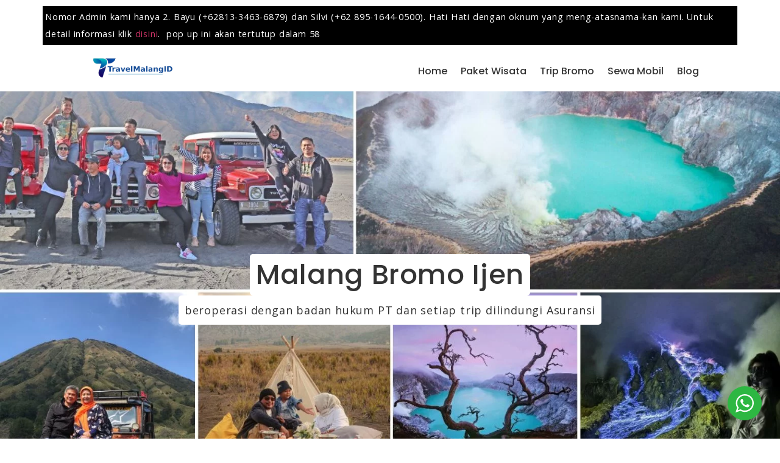

--- FILE ---
content_type: text/html; charset=UTF-8
request_url: https://www.travelmalang.id/paket-wisata/malang-bromo-ijen/
body_size: 29483
content:
<!doctype html><html lang="id" prefix="og: https://ogp.me/ns#"><head><script data-no-optimize="1">var litespeed_docref=sessionStorage.getItem("litespeed_docref");litespeed_docref&&(Object.defineProperty(document,"referrer",{get:function(){return litespeed_docref}}),sessionStorage.removeItem("litespeed_docref"));</script> <meta charset="UTF-8"><meta name="viewport" content="width=device-width, initial-scale=1"><link rel="profile" href="https://gmpg.org/xfn/11"><style>img:is([sizes="auto" i], [sizes^="auto," i]) { contain-intrinsic-size: 3000px 1500px }</style> <script id="google_gtagjs-js-consent-mode-data-layer" src="[data-uri]" defer></script> <title>Malang Bromo Ijen - Travel Malang</title><meta name="description" content="paket wisata 2d1n di gunung bromo, dan kawah ijen (blue fire)"/><meta name="robots" content="follow, index, max-snippet:-1, max-video-preview:-1, max-image-preview:large"/><link rel="canonical" href="https://www.travelmalang.id/paket-wisata/malang-bromo-ijen/" /><meta property="og:locale" content="id_ID" /><meta property="og:type" content="article" /><meta property="og:title" content="Malang Bromo Ijen - Travel Malang" /><meta property="og:description" content="paket wisata 2d1n di gunung bromo, dan kawah ijen (blue fire)" /><meta property="og:url" content="https://www.travelmalang.id/paket-wisata/malang-bromo-ijen/" /><meta property="og:site_name" content="Travel Malang ID" /><meta property="article:publisher" content="https://www.facebook.com/travelmalangdotid/" /><meta property="og:updated_time" content="2024-03-21T05:57:04+07:00" /><meta property="og:image" content="https://www.travelmalang.id/wp-content/uploads/2023/08/Gunung-Bromo.jpg" /><meta property="og:image:secure_url" content="https://www.travelmalang.id/wp-content/uploads/2023/08/Gunung-Bromo.jpg" /><meta property="og:image:width" content="1280" /><meta property="og:image:height" content="853" /><meta property="og:image:alt" content="Malang Bromo Ijen" /><meta property="og:image:type" content="image/jpeg" /><meta property="article:published_time" content="2024-03-08T02:04:24+07:00" /><meta property="article:modified_time" content="2024-03-21T05:57:04+07:00" /><meta name="twitter:card" content="summary_large_image" /><meta name="twitter:title" content="Malang Bromo Ijen - Travel Malang" /><meta name="twitter:description" content="paket wisata 2d1n di gunung bromo, dan kawah ijen (blue fire)" /><meta name="twitter:image" content="https://www.travelmalang.id/wp-content/uploads/2023/08/Gunung-Bromo.jpg" /> <script type="application/ld+json" class="rank-math-schema">{"@context":"https://schema.org","@graph":[{"@type":"Place","@id":"https://www.travelmalang.id/#place","address":{"@type":"PostalAddress","streetAddress":"Perum Puri Kartika Asri, Blok F 13, Arjowinangun, Kecamatan Kedungkandang","addressLocality":"Kota Malang","addressRegion":"Jawa Timur","postalCode":"65132","addressCountry":"Indonesia"}},{"@type":["TravelAgency","Organization"],"@id":"https://www.travelmalang.id/#organization","name":"Travel Malang ID","url":"https://www.travelmalang.id","sameAs":["https://www.facebook.com/travelmalangdotid/","https://www.instagram.com/travelmalangid/","https://www.youtube.com/channel/UCN100KsegJ7AXnQ7PLCOsuw"],"email":"info@travelmalang.id","address":{"@type":"PostalAddress","streetAddress":"Perum Puri Kartika Asri, Blok F 13, Arjowinangun, Kecamatan Kedungkandang","addressLocality":"Kota Malang","addressRegion":"Jawa Timur","postalCode":"65132","addressCountry":"Indonesia"},"logo":{"@type":"ImageObject","@id":"https://www.travelmalang.id/#logo","url":"https://www.travelmalang.id/wp-content/uploads/2023/07/logo-travel-malang-new.png","contentUrl":"https://www.travelmalang.id/wp-content/uploads/2023/07/logo-travel-malang-new.png","caption":"Travel Malang ID","inLanguage":"id","width":"809","height":"208"},"priceRange":"$$","openingHours":["Monday,Tuesday,Wednesday,Thursday,Friday,Saturday,Sunday 09:00-17:00"],"location":{"@id":"https://www.travelmalang.id/#place"},"image":{"@id":"https://www.travelmalang.id/#logo"},"telephone":"+6289516440500"},{"@type":"WebSite","@id":"https://www.travelmalang.id/#website","url":"https://www.travelmalang.id","name":"Travel Malang ID","publisher":{"@id":"https://www.travelmalang.id/#organization"},"inLanguage":"id"},{"@type":"ImageObject","@id":"https://www.travelmalang.id/wp-content/uploads/2023/08/Gunung-Bromo.jpg","url":"https://www.travelmalang.id/wp-content/uploads/2023/08/Gunung-Bromo.jpg","width":"200","height":"200","inLanguage":"id"},{"@type":"WebPage","@id":"https://www.travelmalang.id/paket-wisata/malang-bromo-ijen/#webpage","url":"https://www.travelmalang.id/paket-wisata/malang-bromo-ijen/","name":"Malang Bromo Ijen - Travel Malang","datePublished":"2024-03-08T02:04:24+07:00","dateModified":"2024-03-21T05:57:04+07:00","isPartOf":{"@id":"https://www.travelmalang.id/#website"},"primaryImageOfPage":{"@id":"https://www.travelmalang.id/wp-content/uploads/2023/08/Gunung-Bromo.jpg"},"inLanguage":"id"},{"@type":"Person","@id":"https://www.travelmalang.id/paket-wisata/malang-bromo-ijen/#author","name":"Travel Malang","image":{"@type":"ImageObject","@id":"https://www.travelmalang.id/wp-content/litespeed/avatar/92c34121372105e906833301a7c7a844.jpg?ver=1764360222","url":"https://www.travelmalang.id/wp-content/litespeed/avatar/92c34121372105e906833301a7c7a844.jpg?ver=1764360222","caption":"Travel Malang","inLanguage":"id"},"sameAs":["https://www.travelmalang.id"],"worksFor":{"@id":"https://www.travelmalang.id/#organization"}},{"@type":"Article","headline":"Malang Bromo Ijen - Travel Malang","datePublished":"2024-03-08T02:04:24+07:00","dateModified":"2024-03-21T05:57:04+07:00","author":{"@id":"https://www.travelmalang.id/paket-wisata/malang-bromo-ijen/#author","name":"Travel Malang"},"publisher":{"@id":"https://www.travelmalang.id/#organization"},"description":"paket wisata 2d1n di gunung bromo, dan kawah ijen (blue fire)","name":"Malang Bromo Ijen - Travel Malang","@id":"https://www.travelmalang.id/paket-wisata/malang-bromo-ijen/#richSnippet","isPartOf":{"@id":"https://www.travelmalang.id/paket-wisata/malang-bromo-ijen/#webpage"},"image":{"@id":"https://www.travelmalang.id/wp-content/uploads/2023/08/Gunung-Bromo.jpg"},"inLanguage":"id","mainEntityOfPage":{"@id":"https://www.travelmalang.id/paket-wisata/malang-bromo-ijen/#webpage"}}]}</script> <link rel='dns-prefetch' href='//www.googletagmanager.com' /><link rel="alternate" type="application/rss+xml" title="Travel Malang &raquo; Feed" href="https://www.travelmalang.id/feed/" /><link data-optimized="2" rel="stylesheet" href="https://www.travelmalang.id/wp-content/litespeed/css/21227afa0047445c0057346433cd5fea.css?ver=2f7b2" /><style id='classic-theme-styles-inline-css'>/*! This file is auto-generated */
.wp-block-button__link{color:#fff;background-color:#32373c;border-radius:9999px;box-shadow:none;text-decoration:none;padding:calc(.667em + 2px) calc(1.333em + 2px);font-size:1.125em}.wp-block-file__button{background:#32373c;color:#fff;text-decoration:none}</style><style id='global-styles-inline-css'>:root{--wp--preset--aspect-ratio--square: 1;--wp--preset--aspect-ratio--4-3: 4/3;--wp--preset--aspect-ratio--3-4: 3/4;--wp--preset--aspect-ratio--3-2: 3/2;--wp--preset--aspect-ratio--2-3: 2/3;--wp--preset--aspect-ratio--16-9: 16/9;--wp--preset--aspect-ratio--9-16: 9/16;--wp--preset--color--black: #000000;--wp--preset--color--cyan-bluish-gray: #abb8c3;--wp--preset--color--white: #ffffff;--wp--preset--color--pale-pink: #f78da7;--wp--preset--color--vivid-red: #cf2e2e;--wp--preset--color--luminous-vivid-orange: #ff6900;--wp--preset--color--luminous-vivid-amber: #fcb900;--wp--preset--color--light-green-cyan: #7bdcb5;--wp--preset--color--vivid-green-cyan: #00d084;--wp--preset--color--pale-cyan-blue: #8ed1fc;--wp--preset--color--vivid-cyan-blue: #0693e3;--wp--preset--color--vivid-purple: #9b51e0;--wp--preset--gradient--vivid-cyan-blue-to-vivid-purple: linear-gradient(135deg,rgba(6,147,227,1) 0%,rgb(155,81,224) 100%);--wp--preset--gradient--light-green-cyan-to-vivid-green-cyan: linear-gradient(135deg,rgb(122,220,180) 0%,rgb(0,208,130) 100%);--wp--preset--gradient--luminous-vivid-amber-to-luminous-vivid-orange: linear-gradient(135deg,rgba(252,185,0,1) 0%,rgba(255,105,0,1) 100%);--wp--preset--gradient--luminous-vivid-orange-to-vivid-red: linear-gradient(135deg,rgba(255,105,0,1) 0%,rgb(207,46,46) 100%);--wp--preset--gradient--very-light-gray-to-cyan-bluish-gray: linear-gradient(135deg,rgb(238,238,238) 0%,rgb(169,184,195) 100%);--wp--preset--gradient--cool-to-warm-spectrum: linear-gradient(135deg,rgb(74,234,220) 0%,rgb(151,120,209) 20%,rgb(207,42,186) 40%,rgb(238,44,130) 60%,rgb(251,105,98) 80%,rgb(254,248,76) 100%);--wp--preset--gradient--blush-light-purple: linear-gradient(135deg,rgb(255,206,236) 0%,rgb(152,150,240) 100%);--wp--preset--gradient--blush-bordeaux: linear-gradient(135deg,rgb(254,205,165) 0%,rgb(254,45,45) 50%,rgb(107,0,62) 100%);--wp--preset--gradient--luminous-dusk: linear-gradient(135deg,rgb(255,203,112) 0%,rgb(199,81,192) 50%,rgb(65,88,208) 100%);--wp--preset--gradient--pale-ocean: linear-gradient(135deg,rgb(255,245,203) 0%,rgb(182,227,212) 50%,rgb(51,167,181) 100%);--wp--preset--gradient--electric-grass: linear-gradient(135deg,rgb(202,248,128) 0%,rgb(113,206,126) 100%);--wp--preset--gradient--midnight: linear-gradient(135deg,rgb(2,3,129) 0%,rgb(40,116,252) 100%);--wp--preset--font-size--small: 13px;--wp--preset--font-size--medium: 20px;--wp--preset--font-size--large: 36px;--wp--preset--font-size--x-large: 42px;--wp--preset--spacing--20: 0.44rem;--wp--preset--spacing--30: 0.67rem;--wp--preset--spacing--40: 1rem;--wp--preset--spacing--50: 1.5rem;--wp--preset--spacing--60: 2.25rem;--wp--preset--spacing--70: 3.38rem;--wp--preset--spacing--80: 5.06rem;--wp--preset--shadow--natural: 6px 6px 9px rgba(0, 0, 0, 0.2);--wp--preset--shadow--deep: 12px 12px 50px rgba(0, 0, 0, 0.4);--wp--preset--shadow--sharp: 6px 6px 0px rgba(0, 0, 0, 0.2);--wp--preset--shadow--outlined: 6px 6px 0px -3px rgba(255, 255, 255, 1), 6px 6px rgba(0, 0, 0, 1);--wp--preset--shadow--crisp: 6px 6px 0px rgba(0, 0, 0, 1);}:where(.is-layout-flex){gap: 0.5em;}:where(.is-layout-grid){gap: 0.5em;}body .is-layout-flex{display: flex;}.is-layout-flex{flex-wrap: wrap;align-items: center;}.is-layout-flex > :is(*, div){margin: 0;}body .is-layout-grid{display: grid;}.is-layout-grid > :is(*, div){margin: 0;}:where(.wp-block-columns.is-layout-flex){gap: 2em;}:where(.wp-block-columns.is-layout-grid){gap: 2em;}:where(.wp-block-post-template.is-layout-flex){gap: 1.25em;}:where(.wp-block-post-template.is-layout-grid){gap: 1.25em;}.has-black-color{color: var(--wp--preset--color--black) !important;}.has-cyan-bluish-gray-color{color: var(--wp--preset--color--cyan-bluish-gray) !important;}.has-white-color{color: var(--wp--preset--color--white) !important;}.has-pale-pink-color{color: var(--wp--preset--color--pale-pink) !important;}.has-vivid-red-color{color: var(--wp--preset--color--vivid-red) !important;}.has-luminous-vivid-orange-color{color: var(--wp--preset--color--luminous-vivid-orange) !important;}.has-luminous-vivid-amber-color{color: var(--wp--preset--color--luminous-vivid-amber) !important;}.has-light-green-cyan-color{color: var(--wp--preset--color--light-green-cyan) !important;}.has-vivid-green-cyan-color{color: var(--wp--preset--color--vivid-green-cyan) !important;}.has-pale-cyan-blue-color{color: var(--wp--preset--color--pale-cyan-blue) !important;}.has-vivid-cyan-blue-color{color: var(--wp--preset--color--vivid-cyan-blue) !important;}.has-vivid-purple-color{color: var(--wp--preset--color--vivid-purple) !important;}.has-black-background-color{background-color: var(--wp--preset--color--black) !important;}.has-cyan-bluish-gray-background-color{background-color: var(--wp--preset--color--cyan-bluish-gray) !important;}.has-white-background-color{background-color: var(--wp--preset--color--white) !important;}.has-pale-pink-background-color{background-color: var(--wp--preset--color--pale-pink) !important;}.has-vivid-red-background-color{background-color: var(--wp--preset--color--vivid-red) !important;}.has-luminous-vivid-orange-background-color{background-color: var(--wp--preset--color--luminous-vivid-orange) !important;}.has-luminous-vivid-amber-background-color{background-color: var(--wp--preset--color--luminous-vivid-amber) !important;}.has-light-green-cyan-background-color{background-color: var(--wp--preset--color--light-green-cyan) !important;}.has-vivid-green-cyan-background-color{background-color: var(--wp--preset--color--vivid-green-cyan) !important;}.has-pale-cyan-blue-background-color{background-color: var(--wp--preset--color--pale-cyan-blue) !important;}.has-vivid-cyan-blue-background-color{background-color: var(--wp--preset--color--vivid-cyan-blue) !important;}.has-vivid-purple-background-color{background-color: var(--wp--preset--color--vivid-purple) !important;}.has-black-border-color{border-color: var(--wp--preset--color--black) !important;}.has-cyan-bluish-gray-border-color{border-color: var(--wp--preset--color--cyan-bluish-gray) !important;}.has-white-border-color{border-color: var(--wp--preset--color--white) !important;}.has-pale-pink-border-color{border-color: var(--wp--preset--color--pale-pink) !important;}.has-vivid-red-border-color{border-color: var(--wp--preset--color--vivid-red) !important;}.has-luminous-vivid-orange-border-color{border-color: var(--wp--preset--color--luminous-vivid-orange) !important;}.has-luminous-vivid-amber-border-color{border-color: var(--wp--preset--color--luminous-vivid-amber) !important;}.has-light-green-cyan-border-color{border-color: var(--wp--preset--color--light-green-cyan) !important;}.has-vivid-green-cyan-border-color{border-color: var(--wp--preset--color--vivid-green-cyan) !important;}.has-pale-cyan-blue-border-color{border-color: var(--wp--preset--color--pale-cyan-blue) !important;}.has-vivid-cyan-blue-border-color{border-color: var(--wp--preset--color--vivid-cyan-blue) !important;}.has-vivid-purple-border-color{border-color: var(--wp--preset--color--vivid-purple) !important;}.has-vivid-cyan-blue-to-vivid-purple-gradient-background{background: var(--wp--preset--gradient--vivid-cyan-blue-to-vivid-purple) !important;}.has-light-green-cyan-to-vivid-green-cyan-gradient-background{background: var(--wp--preset--gradient--light-green-cyan-to-vivid-green-cyan) !important;}.has-luminous-vivid-amber-to-luminous-vivid-orange-gradient-background{background: var(--wp--preset--gradient--luminous-vivid-amber-to-luminous-vivid-orange) !important;}.has-luminous-vivid-orange-to-vivid-red-gradient-background{background: var(--wp--preset--gradient--luminous-vivid-orange-to-vivid-red) !important;}.has-very-light-gray-to-cyan-bluish-gray-gradient-background{background: var(--wp--preset--gradient--very-light-gray-to-cyan-bluish-gray) !important;}.has-cool-to-warm-spectrum-gradient-background{background: var(--wp--preset--gradient--cool-to-warm-spectrum) !important;}.has-blush-light-purple-gradient-background{background: var(--wp--preset--gradient--blush-light-purple) !important;}.has-blush-bordeaux-gradient-background{background: var(--wp--preset--gradient--blush-bordeaux) !important;}.has-luminous-dusk-gradient-background{background: var(--wp--preset--gradient--luminous-dusk) !important;}.has-pale-ocean-gradient-background{background: var(--wp--preset--gradient--pale-ocean) !important;}.has-electric-grass-gradient-background{background: var(--wp--preset--gradient--electric-grass) !important;}.has-midnight-gradient-background{background: var(--wp--preset--gradient--midnight) !important;}.has-small-font-size{font-size: var(--wp--preset--font-size--small) !important;}.has-medium-font-size{font-size: var(--wp--preset--font-size--medium) !important;}.has-large-font-size{font-size: var(--wp--preset--font-size--large) !important;}.has-x-large-font-size{font-size: var(--wp--preset--font-size--x-large) !important;}
:where(.wp-block-post-template.is-layout-flex){gap: 1.25em;}:where(.wp-block-post-template.is-layout-grid){gap: 1.25em;}
:where(.wp-block-columns.is-layout-flex){gap: 2em;}:where(.wp-block-columns.is-layout-grid){gap: 2em;}
:root :where(.wp-block-pullquote){font-size: 1.5em;line-height: 1.6;}</style><link rel='stylesheet' id='google-fonts-1-css' href='https://fonts.googleapis.com/css?family=Poppins%3A100%2C100italic%2C200%2C200italic%2C300%2C300italic%2C400%2C400italic%2C500%2C500italic%2C600%2C600italic%2C700%2C700italic%2C800%2C800italic%2C900%2C900italic%7COpen+Sans%3A100%2C100italic%2C200%2C200italic%2C300%2C300italic%2C400%2C400italic%2C500%2C500italic%2C600%2C600italic%2C700%2C700italic%2C800%2C800italic%2C900%2C900italic&#038;display=swap&#038;ver=6.8.2' media='all' /><link rel="preconnect" href="https://fonts.gstatic.com/" crossorigin><script src="https://www.travelmalang.id/wp-includes/js/jquery/jquery.min.js" id="jquery-core-js"></script> <script data-optimized="1" src="https://www.travelmalang.id/wp-content/litespeed/js/e92a8b0244035bd5cc80fe2a92d4efad.js?ver=4efad" id="jquery-migrate-js" defer data-deferred="1"></script>  <script src="https://www.googletagmanager.com/gtag/js?id=G-QM125BG2W9" id="google_gtagjs-js" defer data-deferred="1"></script> <script id="google_gtagjs-js-after" src="[data-uri]" defer></script> <link rel="https://api.w.org/" href="https://www.travelmalang.id/wp-json/" /><link rel="alternate" title="JSON" type="application/json" href="https://www.travelmalang.id/wp-json/wp/v2/paket-wisata/3104" /><link rel="EditURI" type="application/rsd+xml" title="RSD" href="https://www.travelmalang.id/xmlrpc.php?rsd" /><meta name="generator" content="WordPress 6.8.2" /><link rel='shortlink' href='https://www.travelmalang.id/?p=3104' /><link rel="alternate" title="oEmbed (JSON)" type="application/json+oembed" href="https://www.travelmalang.id/wp-json/oembed/1.0/embed?url=https%3A%2F%2Fwww.travelmalang.id%2Fpaket-wisata%2Fmalang-bromo-ijen%2F" /><link rel="alternate" title="oEmbed (XML)" type="text/xml+oembed" href="https://www.travelmalang.id/wp-json/oembed/1.0/embed?url=https%3A%2F%2Fwww.travelmalang.id%2Fpaket-wisata%2Fmalang-bromo-ijen%2F&#038;format=xml" /><meta name="generator" content="Site Kit by Google 1.160.1" /><meta name="google-adsense-platform-account" content="ca-host-pub-2644536267352236"><meta name="google-adsense-platform-domain" content="sitekit.withgoogle.com"><meta name="generator" content="Elementor 3.25.3; features: e_font_icon_svg, additional_custom_breakpoints, e_optimized_control_loading; settings: css_print_method-external, google_font-enabled, font_display-swap"><style>.e-con.e-parent:nth-of-type(n+4):not(.e-lazyloaded):not(.e-no-lazyload),
				.e-con.e-parent:nth-of-type(n+4):not(.e-lazyloaded):not(.e-no-lazyload) * {
					background-image: none !important;
				}
				@media screen and (max-height: 1024px) {
					.e-con.e-parent:nth-of-type(n+3):not(.e-lazyloaded):not(.e-no-lazyload),
					.e-con.e-parent:nth-of-type(n+3):not(.e-lazyloaded):not(.e-no-lazyload) * {
						background-image: none !important;
					}
				}
				@media screen and (max-height: 640px) {
					.e-con.e-parent:nth-of-type(n+2):not(.e-lazyloaded):not(.e-no-lazyload),
					.e-con.e-parent:nth-of-type(n+2):not(.e-lazyloaded):not(.e-no-lazyload) * {
						background-image: none !important;
					}
				}</style> <script id="google_gtagjs" src="https://www.googletagmanager.com/gtag/js?id=G-HDMPBCWZD2" defer data-deferred="1"></script> <script id="google_gtagjs-inline" src="[data-uri]" defer></script>  <script>( function( w, d, s, l, i ) {
				w[l] = w[l] || [];
				w[l].push( {'gtm.start': new Date().getTime(), event: 'gtm.js'} );
				var f = d.getElementsByTagName( s )[0],
					j = d.createElement( s ), dl = l != 'dataLayer' ? '&l=' + l : '';
				j.async = true;
				j.src = 'https://www.googletagmanager.com/gtm.js?id=' + i + dl;
				f.parentNode.insertBefore( j, f );
			} )( window, document, 'script', 'dataLayer', 'GTM-TRMBQJ7R' );</script> <link rel="icon" href="https://www.travelmalang.id/wp-content/uploads/2023/07/favicon-travel-malang-150x150.png" sizes="32x32" /><link rel="icon" href="https://www.travelmalang.id/wp-content/uploads/2023/07/favicon-travel-malang.png" sizes="192x192" /><link rel="apple-touch-icon" href="https://www.travelmalang.id/wp-content/uploads/2023/07/favicon-travel-malang.png" /><meta name="msapplication-TileImage" content="https://www.travelmalang.id/wp-content/uploads/2023/07/favicon-travel-malang.png" /></head><body class="wp-singular paket-wisata-template-default single single-paket-wisata postid-3104 single-format-standard wp-custom-logo wp-theme-hello-elementor wp-child-theme-hello-theme-child-master elementor-default elementor-kit-90 elementor-page elementor-page-3104">
<noscript>
<iframe src="https://www.googletagmanager.com/ns.html?id=GTM-TRMBQJ7R" height="0" width="0" style="display:none;visibility:hidden"></iframe>
</noscript>
<a class="skip-link screen-reader-text" href="#content">Lewati ke konten</a><header data-elementor-type="header" data-elementor-id="96" class="elementor elementor-96 elementor-location-header" data-elementor-post-type="elementor_library"><div class="elementor-element elementor-element-5ee3fe81 e-flex e-con-boxed e-con e-parent" data-id="5ee3fe81" data-element_type="container" id="informasi-penting-banner"><div class="e-con-inner"><div class="elementor-element elementor-element-1665b84 elementor-widget elementor-widget-shortcode" data-id="1665b84" data-element_type="widget" data-widget_type="shortcode.default"><div class="elementor-widget-container"><div class="elementor-shortcode"><div data-elementor-type="section" data-elementor-id="5316" class="elementor elementor-5316 elementor-location-header" data-elementor-post-type="elementor_library"><div class="elementor-element elementor-element-d8a01c8 e-con-full e-grid e-con e-parent" data-id="d8a01c8" data-element_type="container" id="informasi-penting-banner" data-settings="{&quot;background_background&quot;:&quot;classic&quot;}"><div class="elementor-element elementor-element-855c1d7 e-flex e-con-boxed e-con e-child" data-id="855c1d7" data-element_type="container" data-settings="{&quot;background_background&quot;:&quot;classic&quot;}"><div class="e-con-inner"><div class="elementor-element elementor-element-c54b374 elementor-widget elementor-widget-text-editor" data-id="c54b374" data-element_type="widget" data-widget_type="text-editor.default"><div class="elementor-widget-container">
Nomor Admin kami hanya 2. Bayu ‪(+62813-3463-6879‬) dan Silvi ‪(+62 895-1644-0500‬). Hati Hati dengan oknum yang meng-atasnama-kan kami. Untuk detail informasi klik <a href="https://www.travelmalang.id/informasi-penting/" target="_blank" rel="nofollow noopener sponsored">disini</a>.  <span id="lbl-close-info-penting">Pop up ini tertutup otomatis 60</span></div></div></div></div></div></div></div></div></div></div></div><div class="elementor-element elementor-element-7e416e2b e-con-full e-flex e-con e-parent" data-id="7e416e2b" data-element_type="container" data-settings="{&quot;background_background&quot;:&quot;classic&quot;}"><div class="elementor-element elementor-element-21cc985 e-flex e-con-boxed e-con e-child" data-id="21cc985" data-element_type="container"><div class="e-con-inner"><div class="elementor-element elementor-element-27a2569a e-con-full e-flex e-con e-child" data-id="27a2569a" data-element_type="container"><div class="elementor-element elementor-element-711d8a52 elementor-widget-tablet__width-auto elementor-widget elementor-widget-theme-site-logo elementor-widget-image" data-id="711d8a52" data-element_type="widget" data-widget_type="theme-site-logo.default"><div class="elementor-widget-container">
<a href="https://www.travelmalang.id">
<img fetchpriority="high" width="809" height="208" src="https://www.travelmalang.id/wp-content/uploads/2023/07/logo-travel-malang-new.png" class="attachment-full size-full wp-image-2275" alt="Travel Malang" srcset="https://www.travelmalang.id/wp-content/uploads/2023/07/logo-travel-malang-new.png 809w, https://www.travelmalang.id/wp-content/uploads/2023/07/logo-travel-malang-new-300x77.png 300w, https://www.travelmalang.id/wp-content/uploads/2023/07/logo-travel-malang-new-768x197.png 768w" sizes="(max-width: 809px) 100vw, 809px" />				</a></div></div></div><nav class="elementor-element elementor-element-afcb06a e-con-full e-flex e-con e-child" data-id="afcb06a" data-element_type="container"><div class="elementor-element elementor-element-35a7e72f elementor-nav-menu--stretch elementor-nav-menu__align-end elementor-widget-tablet__width-auto elementor-nav-menu--dropdown-tablet elementor-nav-menu__text-align-aside elementor-nav-menu--toggle elementor-nav-menu--burger elementor-widget elementor-widget-nav-menu" data-id="35a7e72f" data-element_type="widget" data-settings="{&quot;full_width&quot;:&quot;stretch&quot;,&quot;layout&quot;:&quot;horizontal&quot;,&quot;submenu_icon&quot;:{&quot;value&quot;:&quot;&lt;svg class=\&quot;e-font-icon-svg e-fas-caret-down\&quot; viewBox=\&quot;0 0 320 512\&quot; xmlns=\&quot;http:\/\/www.w3.org\/2000\/svg\&quot;&gt;&lt;path d=\&quot;M31.3 192h257.3c17.8 0 26.7 21.5 14.1 34.1L174.1 354.8c-7.8 7.8-20.5 7.8-28.3 0L17.2 226.1C4.6 213.5 13.5 192 31.3 192z\&quot;&gt;&lt;\/path&gt;&lt;\/svg&gt;&quot;,&quot;library&quot;:&quot;fa-solid&quot;},&quot;toggle&quot;:&quot;burger&quot;}" data-widget_type="nav-menu.default"><div class="elementor-widget-container"><nav aria-label="Menu" class="elementor-nav-menu--main elementor-nav-menu__container elementor-nav-menu--layout-horizontal e--pointer-background e--animation-fade"><ul id="menu-1-35a7e72f" class="elementor-nav-menu"><li class="menu-item menu-item-type-post_type menu-item-object-page menu-item-home menu-item-26"><a href="https://www.travelmalang.id/" title="Halaman Home" class="elementor-item">Home</a></li><li class="menu-item menu-item-type-post_type menu-item-object-page menu-item-27"><a href="https://www.travelmalang.id/paket-wisata/" class="elementor-item">Paket Wisata</a></li><li class="menu-item menu-item-type-post_type menu-item-object-paket-wisata menu-item-1464"><a href="https://www.travelmalang.id/paket-wisata/paket-tour-dan-trip-bromo/" class="elementor-item">Trip Bromo</a></li><li class="menu-item menu-item-type-post_type menu-item-object-page menu-item-29"><a href="https://www.travelmalang.id/sewa-mobil-malang/" class="elementor-item">Sewa Mobil</a></li><li class="menu-item menu-item-type-post_type menu-item-object-page current_page_parent menu-item-24"><a href="https://www.travelmalang.id/blog/" class="elementor-item">Blog</a></li></ul></nav><div class="elementor-menu-toggle" role="button" tabindex="0" aria-label="Menu Toggle" aria-expanded="false">
<svg aria-hidden="true" role="presentation" class="elementor-menu-toggle__icon--open e-font-icon-svg e-eicon-menu-bar" viewBox="0 0 1000 1000" xmlns="http://www.w3.org/2000/svg"><path d="M104 333H896C929 333 958 304 958 271S929 208 896 208H104C71 208 42 237 42 271S71 333 104 333ZM104 583H896C929 583 958 554 958 521S929 458 896 458H104C71 458 42 487 42 521S71 583 104 583ZM104 833H896C929 833 958 804 958 771S929 708 896 708H104C71 708 42 737 42 771S71 833 104 833Z"></path></svg><svg aria-hidden="true" role="presentation" class="elementor-menu-toggle__icon--close e-font-icon-svg e-eicon-close" viewBox="0 0 1000 1000" xmlns="http://www.w3.org/2000/svg"><path d="M742 167L500 408 258 167C246 154 233 150 217 150 196 150 179 158 167 167 154 179 150 196 150 212 150 229 154 242 171 254L408 500 167 742C138 771 138 800 167 829 196 858 225 858 254 829L496 587 738 829C750 842 767 846 783 846 800 846 817 842 829 829 842 817 846 804 846 783 846 767 842 750 829 737L588 500 833 258C863 229 863 200 833 171 804 137 775 137 742 167Z"></path></svg>			<span class="elementor-screen-only">Menu</span></div><nav class="elementor-nav-menu--dropdown elementor-nav-menu__container" aria-hidden="true"><ul id="menu-2-35a7e72f" class="elementor-nav-menu"><li class="menu-item menu-item-type-post_type menu-item-object-page menu-item-home menu-item-26"><a href="https://www.travelmalang.id/" title="Halaman Home" class="elementor-item" tabindex="-1">Home</a></li><li class="menu-item menu-item-type-post_type menu-item-object-page menu-item-27"><a href="https://www.travelmalang.id/paket-wisata/" class="elementor-item" tabindex="-1">Paket Wisata</a></li><li class="menu-item menu-item-type-post_type menu-item-object-paket-wisata menu-item-1464"><a href="https://www.travelmalang.id/paket-wisata/paket-tour-dan-trip-bromo/" class="elementor-item" tabindex="-1">Trip Bromo</a></li><li class="menu-item menu-item-type-post_type menu-item-object-page menu-item-29"><a href="https://www.travelmalang.id/sewa-mobil-malang/" class="elementor-item" tabindex="-1">Sewa Mobil</a></li><li class="menu-item menu-item-type-post_type menu-item-object-page current_page_parent menu-item-24"><a href="https://www.travelmalang.id/blog/" class="elementor-item" tabindex="-1">Blog</a></li></ul></nav></div></div></nav></div></div></div></header><main id="content" class="site-main post-3104 paket-wisata type-paket-wisata status-publish format-standard hentry"><div class="page-content"><div data-elementor-type="wp-post" data-elementor-id="3104" class="elementor elementor-3104" data-elementor-post-type="paket-wisata"><div class="elementor-element elementor-element-2754cfd e-con-full e-flex   page-banner  3104 e-con e-parent" data-id="2754cfd" data-element_type="container" data-settings="{&quot;background_background&quot;:&quot;classic&quot;}"><div class="elementor-element elementor-element-aa2df7f e-flex e-con-boxed e-con e-child" data-id="aa2df7f" data-element_type="container" data-settings="{&quot;background_background&quot;:&quot;classic&quot;}"><div class="e-con-inner"><div class="elementor-element elementor-element-adf5a57 bg-img-custom elementor-widget elementor-widget-image" data-id="adf5a57" data-element_type="widget" data-widget_type="image.default"><div class="elementor-widget-container">
<img decoding="async" width="1536" height="1023" src="https://www.travelmalang.id/wp-content/uploads/2024/03/malang-bromo-ijen-travelmalangid-1536x1023.jpg" class="attachment-1536x1536 size-1536x1536 wp-image-3142" alt="malang bromo ijen - travelmalangid" srcset="https://www.travelmalang.id/wp-content/uploads/2024/03/malang-bromo-ijen-travelmalangid-1536x1023.jpg 1536w, https://www.travelmalang.id/wp-content/uploads/2024/03/malang-bromo-ijen-travelmalangid-300x200.jpg 300w, https://www.travelmalang.id/wp-content/uploads/2024/03/malang-bromo-ijen-travelmalangid-1024x682.jpg 1024w, https://www.travelmalang.id/wp-content/uploads/2024/03/malang-bromo-ijen-travelmalangid-768x512.jpg 768w, https://www.travelmalang.id/wp-content/uploads/2024/03/malang-bromo-ijen-travelmalangid.jpg 1600w" sizes="(max-width: 1536px) 100vw, 1536px" /></div></div><div class="elementor-element elementor-element-0f3f401 e-flex e-con-boxed e-con e-child" data-id="0f3f401" data-element_type="container" data-settings="{&quot;background_background&quot;:&quot;classic&quot;}"><div class="e-con-inner"><div class="elementor-element elementor-element-c0291ac elementor-widget__width-auto elementor-widget elementor-widget-heading" data-id="c0291ac" data-element_type="widget" data-widget_type="heading.default"><div class="elementor-widget-container"><h1 class="elementor-heading-title elementor-size-default">Malang Bromo Ijen</h1></div></div><div class="elementor-element elementor-element-fa0efa6 elementor-widget__width-auto elementor-widget elementor-widget-heading" data-id="fa0efa6" data-element_type="widget" data-widget_type="heading.default"><div class="elementor-widget-container"><p class="elementor-heading-title elementor-size-small">beroperasi dengan badan hukum PT dan setiap trip dilindungi Asuransi</p></div></div></div></div></div></div></div><div class="elementor-element elementor-element-60647d8 e-flex e-con-boxed 3104 e-con e-parent" data-id="60647d8" data-element_type="container" id="paket-wisata-tabs"><div class="e-con-inner"><article class="elementor-element elementor-element-655c03e e-con-full e-flex e-con e-child" data-id="655c03e" data-element_type="container"><div class="elementor-element elementor-element-3015374 e-n-tabs-none sticky-element-custom elementor-widget elementor-widget-n-tabs" data-id="3015374" data-element_type="widget" data-settings="{&quot;tabs_justify_horizontal&quot;:&quot;start&quot;,&quot;horizontal_scroll&quot;:&quot;disable&quot;}" data-widget_type="nested-tabs.default"><div class="elementor-widget-container"><div class="e-n-tabs" data-widget-number="50418548" aria-label="Tabs. Open items with Enter or Space, close with Escape and navigate using the Arrow keys."><div class="e-n-tabs-heading" role="tablist">
<button id="e-n-tab-title-504185481" class="e-n-tab-title" aria-selected="true" data-tab-index="1" role="tab" tabindex="0" aria-controls="e-n-tab-content-504185481" style="--n-tabs-title-order: 1;">
<span class="e-n-tab-title-text">
Deskripsi			</span>
</button>
<button id="e-n-tab-title-504185482" class="e-n-tab-title" aria-selected="false" data-tab-index="2" role="tab" tabindex="-1" aria-controls="e-n-tab-content-504185482" style="--n-tabs-title-order: 2;">
<span class="e-n-tab-title-text">
Gallery			</span>
</button>
<button id="e-n-tab-title-504185483" class="e-n-tab-title" aria-selected="false" data-tab-index="3" role="tab" tabindex="-1" aria-controls="e-n-tab-content-504185483" style="--n-tabs-title-order: 3;">
<span class="e-n-tab-title-text">
Fasilitas			</span>
</button>
<button id="e-n-tab-title-504185484" class="e-n-tab-title" aria-selected="false" data-tab-index="4" role="tab" tabindex="-1" aria-controls="e-n-tab-content-504185484" style="--n-tabs-title-order: 4;">
<span class="e-n-tab-title-text">
FAQ			</span>
</button></div><div class="e-n-tabs-content"><div id="e-n-tab-content-504185481" role="tabpanel" aria-labelledby="e-n-tab-title-504185481" data-tab-index="1" style="--n-tabs-title-order: 1;" class="e-active elementor-element elementor-element-115c328 e-con-full e-flex e-con e-child" data-id="115c328" data-element_type="container"><div class="elementor-element elementor-element-e0d6fb8 e-flex e-con-boxed e-con e-child" data-id="e0d6fb8" data-element_type="container"><div class="e-con-inner"><div class="elementor-element elementor-element-48b9917 elementor-widget elementor-widget-text-editor" data-id="48b9917" data-element_type="widget" data-widget_type="text-editor.default"><div class="elementor-widget-container"><p>Paket Wisata Bromo–Ijen 2 Hari 1 Malam – Berwisata sekaligus berpetualang bersama keluarga ataupun teman dekat adalah suatu kegiatan yang menyenangkan. Untuk itu di paket wisata kali ini kami tawarkan untuk anda berwisata 2 tempat dalam 2 hari 1 malam. Dipaket Bromo-Ijen ini anda akan di ajak untuk berpetualang menggunakan private Jeep di area kawasan gunung Bromo mulai dari menikmati Golden Sunrise, kawah Bromo hingga spot foto gunung Batok dan Pura Ponten(semua kawasan gunung Bromo). Setelah anda puas menjelajah di area bromo, anda akan diantar untuk makan siang dan bersantai sekaligus persiapan perjalanan menuju ke gunung Ijen dan beristirahat di hotel. Tracking di gunung ijen akan dilaksanakan pagi dini hari, anda akan diajak berpetualang untuk menyaksikan <em><strong>bluefire</strong></em> sekaligus menikmati Sunrise di gunung Ijen.</p><p>sebagai agen travel Malang. kami sangat merekomendasikan Paket Wisata Bromo-Ijen 2D1N untuk anda, sangat cocok untuk anda yg ingin berlibur bersama keluarga/teman dekat di sela-sela hari kerja dan sekolah, karena tergolong singkat dan anda berkunjung ke 2 tempat yang indah yang sangat berkesan, selain itu anda akan diajak mengunjungi ke beberapa tempat wisata  setempat yang akan menambah kepuasan anda.</p></div></div><div class="elementor-element elementor-element-7f25f7a elementor-widget elementor-widget-heading" data-id="7f25f7a" data-element_type="widget" data-widget_type="heading.default"><div class="elementor-widget-container"><h2 class="elementor-heading-title elementor-size-default">Sekilas Tentang Gunung Bromo</h2></div></div><div class="elementor-element elementor-element-f3e1726 elementor-widget elementor-widget-image" data-id="f3e1726" data-element_type="widget" data-widget_type="image.default"><div class="elementor-widget-container">
<img decoding="async" width="1280" height="853" src="https://www.travelmalang.id/wp-content/uploads/2023/08/Gunung-Bromo.jpg" class="attachment-full size-full wp-image-2117" alt="" srcset="https://www.travelmalang.id/wp-content/uploads/2023/08/Gunung-Bromo.jpg 1280w, https://www.travelmalang.id/wp-content/uploads/2023/08/Gunung-Bromo-300x200.jpg 300w, https://www.travelmalang.id/wp-content/uploads/2023/08/Gunung-Bromo-1024x682.jpg 1024w, https://www.travelmalang.id/wp-content/uploads/2023/08/Gunung-Bromo-768x512.jpg 768w" sizes="(max-width: 1280px) 100vw, 1280px" /></div></div><div class="elementor-element elementor-element-b68b508 elementor-widget elementor-widget-text-editor" data-id="b68b508" data-element_type="widget" data-widget_type="text-editor.default"><div class="elementor-widget-container">
Gunung Bromo adalah salah satu gunung aktif di Indonesia yang sering dikunjungi oleh wisatawan dalam dan luar negeri. Dikelilingi oleh keindahan alam yang memukau, Gunung Bromo menawarkan berbagai destinasi wisata yang menarik bagi para pengunjung. Berikut adalah beberapa tempat wisata populer di Gunung Bromo:<ol><li><strong>Penanjakan 1</strong>: Tempat ini merupakan salah satu lokasi terbaik untuk menyaksikan matahari terbit (golden sunrise) di Gunung Bromo. Pengunjung dapat menikmati pemandangan spektakuler dari atas gunung dengan latar belakang Gunung Semeru yang megah.</li><li><strong>Bukit Kingkong</strong>: Bukit ini terkenal karena bentuknya yang menyerupai raja kera (King Kong). Dari sini, pengunjung dapat menikmati pemandangan indah Gunung Bromo dan lereng-lerengnya.</li><li><strong>Bukit Cinta Bromo</strong>: Tempat ini menjadi favorit bagi pasangan yang ingin menikmati momen romantis dan melihat panorama alam yang mempesona.</li><li><strong>Seruni Point</strong>: Lokasi ini menawarkan pemandangan yang menakjubkan dari ketinggian, termasuk pemandangan Gunung Bromo, Gunung Batok, jembatan kaca, dan lautan pasir (sea of sand).</li><li><strong>Lembah Widodaren</strong>: Sebuah lembah yang indah dengan pepohonan hijau yang rimbun. Tempat ini cocok untuk berjalan-jalan santai dan menikmati keindahan alam sekitarnya.</li><li><strong>Kawah Bromo</strong>: Kawah ini merupakan salah satu daya tarik utama Gunung Bromo. Pengunjung dapat melakukan pendakian ringan ke bibir kawah dan menyaksikan aktivitas vulkanik yang menarik.</li><li><strong>Gunung Batok</strong>: Meskipun lebih kecil dari Gunung Bromo, Gunung Batok memiliki pesona sendiri dengan pemandangan hutan dan lereng yang hijau.</li><li><strong>Pura Luhur Poten</strong>: Sebuah pura Hindu yang berada di kaki Gunung Bromo. Tempat ini sering digunakan untuk upacara keagamaan dan merupakan bagian dari kehidupan spiritual masyarakat Tengger.</li><li><strong>Pasir Berbisik</strong>: Area pasir yang luas di sekitar Gunung Bromo yang memberikan pengalaman unik berjalan di tengah pasir yang halus dan bersih.</li><li><strong>Jembatan Kaca Bromo</strong>: Merupakan salah satu atraksi terbaru di kawasan Gunung Bromo, jembatan ini menawarkan pemandangan yang spektakuler dari ketinggian, dengan latar belakang Gunung Bromo dan lautan pasir yang indah. Pengunjung dapat berjalan di atas jembatan kaca ini untuk merasakan sensasi berjalan di atas langit dan mengabadikan momen indah dengan foto-foto yang menarik.</li></ol>
Dengan beragam destinasi wisata yang menarik, Gunung Bromo menjadi tujuan yang sangat populer bagi wisatawan lokal maupun mancanegara yang ingin menjelajahi keindahan alam Indonesia.</div></div><div class="elementor-element elementor-element-5877f89 elementor-widget elementor-widget-heading" data-id="5877f89" data-element_type="widget" data-widget_type="heading.default"><div class="elementor-widget-container"><h2 class="elementor-heading-title elementor-size-default">Sekilas Tentang Gunung Ijen</h2></div></div><div class="elementor-element elementor-element-267f605 elementor-widget elementor-widget-image" data-id="267f605" data-element_type="widget" data-widget_type="image.default"><div class="elementor-widget-container">
<img loading="lazy" decoding="async" width="1380" height="920" src="https://www.travelmalang.id/wp-content/uploads/2024/03/Kawah-Ijen-6-travelmalangid.jpg" class="attachment-full size-full wp-image-3200" alt="Kawah Ijen 6 - travelmalangid" srcset="https://www.travelmalang.id/wp-content/uploads/2024/03/Kawah-Ijen-6-travelmalangid.jpg 1380w, https://www.travelmalang.id/wp-content/uploads/2024/03/Kawah-Ijen-6-travelmalangid-300x200.jpg 300w, https://www.travelmalang.id/wp-content/uploads/2024/03/Kawah-Ijen-6-travelmalangid-1024x683.jpg 1024w, https://www.travelmalang.id/wp-content/uploads/2024/03/Kawah-Ijen-6-travelmalangid-768x512.jpg 768w" sizes="(max-width: 1380px) 100vw, 1380px" /></div></div><div class="elementor-element elementor-element-8fd7be3 elementor-widget elementor-widget-text-editor" data-id="8fd7be3" data-element_type="widget" data-widget_type="text-editor.default"><div class="elementor-widget-container"><p>Gunung Ijen adalah salah satu gunung berapi yang menarik di Indonesia, terutama karena keunikannya dalam hal aktivitas penambangan belerang tradisional dan fenomena alam seperti <strong>bluefire</strong>. Gunung Ijen terletak di perbatasan Kabupaten Banyuwangi dan Kabupaten Bondowoso, Jawa Timur, Indonesia. Lokasinya yang strategis membuatnya mudah diakses oleh para wisatawan yang ingin menikmati keindahan alam dan fenomena alam unik di kawasan tersebut.</p><ol><li><p><strong>Penambangan Belerang Tradisional</strong>: Kawah Ijen terkenal karena aktivitas penambangan belerang yang dilakukan oleh para petani belerang tradisional. Mereka menggunakan peralatan sederhana dan melakukan pekerjaan yang berat untuk menggali belerang dari kawah gunung.</p></li><li><p><strong>Bluefire</strong>: Fenomena bluefire atau api biru merupakan keunikan Gunung Ijen yang menjadi daya tarik utama bagi para wisatawan. Bluefire ini muncul dari gas belerang yang terbakar secara alami di dalam kawah pada malam hari hingga dini hari. Pemandangan ini sangat spektakuler dan jarang ditemui di tempat lain.</p></li><li><p><strong>Pemandangan Alam</strong>: Selain bluefire, Gunung Ijen juga menawarkan pemandangan alam yang memukau. Dari puncak gunung, pengunjung dapat menikmati panorama kawah yang luas dengan danau kawah berwarna hijau toska yang mempesona.</p></li><li><p><strong>Pendakian</strong>: Pendakian Gunung Ijen biasanya dimulai dari Pos Paltuding, yang dapat dicapai dengan kendaraan dari Banyuwangi atau Bondowoso. Rute pendakian ke puncak gunung cukup menantang namun memberikan pengalaman yang tak terlupakan bagi para pendaki.</p></li></ol><p>Dengan kombinasi antara kegiatan penambangan belerang tradisional, bluefire yang langka, dan keindahan alam Gunung Ijen, tempat ini menjadi salah satu destinasi wisata favorit di Jawa Timur dan menarik minat wisatawan dari berbagai belahan dunia.</p></div></div><div class="elementor-element elementor-element-2544940 elementor-widget elementor-widget-heading" data-id="2544940" data-element_type="widget" data-widget_type="heading.default"><div class="elementor-widget-container"><h2 class="elementor-heading-title elementor-size-default">Itinerary Paket Wisata Bromo-Ijen 2 Hari 1 Malam</h2></div></div><div class="elementor-element elementor-element-9443e94 elementor-widget elementor-widget-text-editor" data-id="9443e94" data-element_type="widget" data-widget_type="text-editor.default"><div class="elementor-widget-container"><table id="tablepress-21" class="tablepress tablepress-id-21 tbody-has-connected-cells" aria-describedby="tablepress-21-description"><thead><tr class="row-1"><th class="column-1">Waktu</th><th class="column-2">Program</th></tr></thead><tbody class="row-striping row-hover"><tr class="row-2"><td colspan="2" class="column-1">Hari Pertama</td></tr><tr class="row-3"><td class="column-1">23.30 &#8211; 00.00</td><td class="column-2">Penjemputan peserta di Bandara/Stasiun/Titik temu yang disepakati</td></tr><tr class="row-4"><td class="column-1">00.00 &#8211; 02.30</td><td class="column-2">Perjalanan Dari kota Malang ke Shuttle Jeep</td></tr><tr class="row-5"><td class="column-1">02.30 &#8211; 03.00</td><td class="column-2">Istirahat sejanak sambil menunggu Persiapan Jeep Bromo</td></tr><tr class="row-6"><td class="column-1">03.00 &#8211; 10.00</td><td class="column-2">Tour Bromo dimulai dengan mengendarai Jeep 4WD anda akan diajak untuk menikmati Golden Sunrise di Pananjakan/Bukit kingkong/Bukit Cinta. Dilanjutkan ke Bukit Telletubies, kemudian menuju pasir berbisik lalu  setelah puas kami ajak anda untuk Menuju Kawasan Kawah Bromo,Spot Foto Gunung Batok dan Pura Ponten</td></tr><tr class="row-7"><td class="column-1">10.00 &#8211; 11.00</td><td class="column-2">Kembali ke Pos Bromo Wonokitri dan makan siang dengan menu khas Tengger</td></tr><tr class="row-8"><td class="column-1">11.00 &#8211; 17.00</td><td class="column-2">Melanjutkan perjalanan menuju Kawah Ijen dan check in hotel</td></tr><tr class="row-9"><td class="column-1">17.00</td><td class="column-2">Istirahat, Finish Hari Pertama</td></tr><tr class="row-10"><td class="column-1">&#8211;</td><td class="column-2">&#8211;</td></tr><tr class="row-11"><td colspan="2" class="column-1">Hari Kedua</td></tr><tr class="row-12"><td class="column-1">00.00 &#8211; 00.30</td><td class="column-2">Morning call dini hari  dan persiapan pendakian di Kawah Ijen</td></tr><tr class="row-13"><td class="column-1">00.30 &#8211; 07.00</td><td class="column-2">Pendakian Ijen Dimulai, Jalur Pendakian di kawah ijen agak menanjak dan curam siapkan stamina Anda untuk tracking kurang lebih 2-3 jam, sesampainya di puncak bila beruntung anda akan menyaksikan fenomena bluefire dan matahari terbit</td></tr><tr class="row-14"><td class="column-1">07.00 &#8211; 10.00</td><td class="column-2">Selesai menjelajahi kawah ijen kembali ke hotel</td></tr><tr class="row-15"><td class="column-1">10.00 &#8211; 17.00</td><td class="column-2">Check out hotel dan perjalanan kembali ke Malang/Surabaya</td></tr><tr class="row-16"><td class="column-1">17.00</td><td class="column-2">Tour Selesai</td></tr></tbody></table>
<span id="tablepress-21-description" class="tablepress-table-description tablepress-table-description-id-21">Jadwal yang kami berikan bersifat fleksibel. dimana anda dapat mengubah beberapa tempat wisata yang diambil sesuai dengan kebutuhan anda. untuk keterangan lebih lanjut, silahkan hubungi cs kami terkait hal tersebut</span></div></div><div class="elementor-element elementor-element-7e310f0 elementor-widget elementor-widget-text-editor" data-id="7e310f0" data-element_type="widget" data-widget_type="text-editor.default"><div class="elementor-widget-container"><p>Akan lebih mudah dan ontime jika anda sudah memiliki <strong>surat keterangan sehat</strong> dari dokter</p></div></div><div class="elementor-element elementor-element-b90694a elementor-widget elementor-widget-template" data-id="b90694a" data-element_type="widget" data-widget_type="template.default"><div class="elementor-widget-container"><div class="elementor-template"><div data-elementor-type="section" data-elementor-id="1923" class="elementor elementor-1923" data-elementor-post-type="elementor_library"><div class="elementor-element elementor-element-98f00a8 e-flex e-con-boxed e-con e-parent" data-id="98f00a8" data-element_type="container"><div class="e-con-inner"><div class="elementor-element elementor-element-8661584 e-flex e-con-boxed e-con e-parent" data-id="8661584" data-element_type="container" data-settings="{&quot;background_background&quot;:&quot;classic&quot;}"><div class="e-con-inner"><div class="elementor-element elementor-element-6d0c8ba elementor-button-success elementor-widget elementor-widget-button" data-id="6d0c8ba" data-element_type="widget" data-widget_type="button.default"><div class="elementor-widget-container"><div class="elementor-button-wrapper">
<a class="elementor-button elementor-button-link elementor-size-sm" href="https://wa.me/6289516440500?text=Halo%20TravelMalang.id," target="_blank" rel="nofollow noopener">
<span class="elementor-button-content-wrapper">
<span class="elementor-button-icon">
<svg aria-hidden="true" class="e-font-icon-svg e-fab-whatsapp" viewBox="0 0 448 512" xmlns="http://www.w3.org/2000/svg"><path d="M380.9 97.1C339 55.1 283.2 32 223.9 32c-122.4 0-222 99.6-222 222 0 39.1 10.2 77.3 29.6 111L0 480l117.7-30.9c32.4 17.7 68.9 27 106.1 27h.1c122.3 0 224.1-99.6 224.1-222 0-59.3-25.2-115-67.1-157zm-157 341.6c-33.2 0-65.7-8.9-94-25.7l-6.7-4-69.8 18.3L72 359.2l-4.4-7c-18.5-29.4-28.2-63.3-28.2-98.2 0-101.7 82.8-184.5 184.6-184.5 49.3 0 95.6 19.2 130.4 54.1 34.8 34.9 56.2 81.2 56.1 130.5 0 101.8-84.9 184.6-186.6 184.6zm101.2-138.2c-5.5-2.8-32.8-16.2-37.9-18-5.1-1.9-8.8-2.8-12.5 2.8-3.7 5.6-14.3 18-17.6 21.8-3.2 3.7-6.5 4.2-12 1.4-32.6-16.3-54-29.1-75.5-66-5.7-9.8 5.7-9.1 16.3-30.3 1.8-3.7.9-6.9-.5-9.7-1.4-2.8-12.5-30.1-17.1-41.2-4.5-10.8-9.1-9.3-12.5-9.5-3.2-.2-6.9-.2-10.6-.2-3.7 0-9.7 1.4-14.8 6.9-5.1 5.6-19.4 19-19.4 46.3 0 27.3 19.9 53.7 22.6 57.4 2.8 3.7 39.1 59.7 94.8 83.8 35.2 15.2 49 16.5 66.6 13.9 10.7-1.6 32.8-13.4 37.4-26.4 4.6-13 4.6-24.1 3.2-26.4-1.3-2.5-5-3.9-10.5-6.6z"></path></svg>			</span>
<span class="elementor-button-text">Whatsapp</span>
</span>
</a></div></div></div><div class="elementor-element elementor-element-9ccde8e elementor-widget elementor-widget-button" data-id="9ccde8e" data-element_type="widget" data-widget_type="button.default"><div class="elementor-widget-container"><div class="elementor-button-wrapper">
<a class="elementor-button elementor-button-link elementor-size-sm" href="tel:+6289516440500">
<span class="elementor-button-content-wrapper">
<span class="elementor-button-icon">
<svg aria-hidden="true" class="e-font-icon-svg e-fas-phone-alt" viewBox="0 0 512 512" xmlns="http://www.w3.org/2000/svg"><path d="M497.39 361.8l-112-48a24 24 0 0 0-28 6.9l-49.6 60.6A370.66 370.66 0 0 1 130.6 204.11l60.6-49.6a23.94 23.94 0 0 0 6.9-28l-48-112A24.16 24.16 0 0 0 122.6.61l-104 24A24 24 0 0 0 0 48c0 256.5 207.9 464 464 464a24 24 0 0 0 23.4-18.6l24-104a24.29 24.29 0 0 0-14.01-27.6z"></path></svg>			</span>
<span class="elementor-button-text">Telepon</span>
</span>
</a></div></div></div></div></div></div></div></div></div></div></div></div></div></div><div id="e-n-tab-content-504185482" role="tabpanel" aria-labelledby="e-n-tab-title-504185482" data-tab-index="2" style="--n-tabs-title-order: 2;" class=" elementor-element elementor-element-711039f e-con-full e-flex e-con e-child" data-id="711039f" data-element_type="container"><div class="elementor-element elementor-element-93e123d e-flex e-con-boxed e-con e-child" data-id="93e123d" data-element_type="container"><div class="e-con-inner"><div class="elementor-element elementor-element-879dbcc elementor-widget elementor-widget-shortcode" data-id="879dbcc" data-element_type="widget" data-widget_type="shortcode.default"><div class="elementor-widget-container"><div class="elementor-shortcode"><div class='travel-gallery-wrapper'><figure itemprop="associatedMedia" itemscope itemtype="http://schema.org/ImageObject">
<a href="https://www.travelmalang.id/wp-content/uploads/2024/03/Kawah-Ijen-2-travelmalangid-821x1024.jpg" itemprop="contentUrl" data-size="800x998" data-index="0">
<img loading="lazy" decoding="async" class="travel-gallery-preview" src="https://www.travelmalang.id/wp-content/uploads/2024/03/Kawah-Ijen-2-travelmalangid-241x300.jpg" height="300" width="241" itemprop="thumbnail" alt="Kawah-Ijen-2-travelmalangid.jpg">
</a></figure><figure itemprop="associatedMedia" itemscope itemtype="http://schema.org/ImageObject">
<a href="https://www.travelmalang.id/wp-content/uploads/2024/03/Kawah-Ijen-3-travelmalangid-886x1024.jpg" itemprop="contentUrl" data-size="800x925" data-index="1">
<img loading="lazy" decoding="async" class="travel-gallery-preview" src="https://www.travelmalang.id/wp-content/uploads/2024/03/Kawah-Ijen-3-travelmalangid-260x300.jpg" height="300" width="260" itemprop="thumbnail" alt="Kawah-Ijen-3-travelmalangid.jpg">
</a></figure><figure itemprop="associatedMedia" itemscope itemtype="http://schema.org/ImageObject">
<a href="https://www.travelmalang.id/wp-content/uploads/2024/03/Kawah-Ijen-4-travelmalangid-819x1024.jpg" itemprop="contentUrl" data-size="800x1000" data-index="2">
<img loading="lazy" decoding="async" class="travel-gallery-preview" src="https://www.travelmalang.id/wp-content/uploads/2024/03/Kawah-Ijen-4-travelmalangid-240x300.jpg" height="300" width="240" itemprop="thumbnail" alt="Kawah-Ijen-4-travelmalangid.jpg">
</a></figure><figure itemprop="associatedMedia" itemscope itemtype="http://schema.org/ImageObject">
<a href="https://www.travelmalang.id/wp-content/uploads/2024/03/Kawah-Ijen-5-travelmalangid.jpeg" itemprop="contentUrl" data-size="736x736" data-index="3">
<img loading="lazy" decoding="async" class="travel-gallery-preview" src="https://www.travelmalang.id/wp-content/uploads/2024/03/Kawah-Ijen-5-travelmalangid-300x300.jpeg" height="300" width="300" itemprop="thumbnail" alt="Kawah-Ijen-5-travelmalangid.jpeg">
</a></figure><figure itemprop="associatedMedia" itemscope itemtype="http://schema.org/ImageObject">
<a href="https://www.travelmalang.id/wp-content/uploads/2024/03/Kawah-Ijen-6-travelmalangid-1024x683.jpg" itemprop="contentUrl" data-size="800x534" data-index="4">
<img loading="lazy" decoding="async" class="travel-gallery-preview" src="https://www.travelmalang.id/wp-content/uploads/2024/03/Kawah-Ijen-6-travelmalangid-300x200.jpg" height="200" width="300" itemprop="thumbnail" alt="Kawah-Ijen-6-travelmalangid.jpg">
</a></figure><figure itemprop="associatedMedia" itemscope itemtype="http://schema.org/ImageObject">
<a href="https://www.travelmalang.id/wp-content/uploads/2024/03/Kawah-Ijen-7-travelmalangid-1024x575.jpg" itemprop="contentUrl" data-size="800x449" data-index="5">
<img loading="lazy" decoding="async" class="travel-gallery-preview" src="https://www.travelmalang.id/wp-content/uploads/2024/03/Kawah-Ijen-7-travelmalangid-300x168.jpg" height="168" width="300" itemprop="thumbnail" alt="Kawah-Ijen-7-travelmalangid.jpg">
</a></figure><figure itemprop="associatedMedia" itemscope itemtype="http://schema.org/ImageObject">
<a href="https://www.travelmalang.id/wp-content/uploads/2024/03/taman-wisata-alam-kawah-ijen-travelmalangid-1024x543.jpeg" itemprop="contentUrl" data-size="800x424" data-index="6">
<img loading="lazy" decoding="async" class="travel-gallery-preview" src="https://www.travelmalang.id/wp-content/uploads/2024/03/taman-wisata-alam-kawah-ijen-travelmalangid-300x159.jpeg" height="159" width="300" itemprop="thumbnail" alt="taman-wisata-alam-kawah-ijen-travelmalangid.jpeg">
</a></figure><figure itemprop="associatedMedia" itemscope itemtype="http://schema.org/ImageObject">
<a href="https://www.travelmalang.id/wp-content/uploads/2024/03/taman-wisata-alam-kawah-ijen-2-travelmalangid.jpg" itemprop="contentUrl" data-size="600x337" data-index="7">
<img loading="lazy" decoding="async" class="travel-gallery-preview" src="https://www.travelmalang.id/wp-content/uploads/2024/03/taman-wisata-alam-kawah-ijen-2-travelmalangid-300x169.jpg" height="169" width="300" itemprop="thumbnail" alt="taman-wisata-alam-kawah-ijen-2-travelmalangid.jpg">
</a></figure><figure itemprop="associatedMedia" itemscope itemtype="http://schema.org/ImageObject">
<a href="https://www.travelmalang.id/wp-content/uploads/2024/03/blue-fire-ijen-1-travelmalangid-819x1024.jpg" itemprop="contentUrl" data-size="800x1000" data-index="8">
<img loading="lazy" decoding="async" class="travel-gallery-preview" src="https://www.travelmalang.id/wp-content/uploads/2024/03/blue-fire-ijen-1-travelmalangid-240x300.jpg" height="300" width="240" itemprop="thumbnail" alt="blue-fire-ijen-1-travelmalangid.jpg">
</a></figure><figure itemprop="associatedMedia" itemscope itemtype="http://schema.org/ImageObject">
<a href="https://www.travelmalang.id/wp-content/uploads/2024/03/Kawah-Ijen-8-travelmalangid-819x1024.jpg" itemprop="contentUrl" data-size="800x1000" data-index="9">
<img loading="lazy" decoding="async" class="travel-gallery-preview" src="https://www.travelmalang.id/wp-content/uploads/2024/03/Kawah-Ijen-8-travelmalangid-240x300.jpg" height="300" width="240" itemprop="thumbnail" alt="Kawah-Ijen-8-travelmalangid.jpg">
</a></figure></div></div></div></div></div></div></div><div id="e-n-tab-content-504185483" role="tabpanel" aria-labelledby="e-n-tab-title-504185483" data-tab-index="3" style="--n-tabs-title-order: 3;" class=" elementor-element elementor-element-e88b29f e-flex e-con-boxed e-con e-child" data-id="e88b29f" data-element_type="container"><div class="e-con-inner"><div class="elementor-element elementor-element-5ab98c6 e-flex e-con-boxed e-con e-child" data-id="5ab98c6" data-element_type="container"><div class="e-con-inner"><div class="elementor-element elementor-element-9eb4b85 elementor-widget elementor-widget-heading" data-id="9eb4b85" data-element_type="widget" data-widget_type="heading.default"><div class="elementor-widget-container"><h3 class="elementor-heading-title elementor-size-default">Fasilitas Paket Wisata Bromo-Ijen 2 Hari 1 Malam Sudah Termasuk</h3></div></div><div class="elementor-element elementor-element-3412efe elementor-icon-list--layout-traditional elementor-list-item-link-full_width elementor-widget elementor-widget-icon-list" data-id="3412efe" data-element_type="widget" data-widget_type="icon-list.default"><div class="elementor-widget-container"><ul class="elementor-icon-list-items"><li class="elementor-icon-list-item">
<span class="elementor-icon-list-icon">
<svg aria-hidden="true" class="e-font-icon-svg e-fas-check" viewBox="0 0 512 512" xmlns="http://www.w3.org/2000/svg"><path d="M173.898 439.404l-166.4-166.4c-9.997-9.997-9.997-26.206 0-36.204l36.203-36.204c9.997-9.998 26.207-9.998 36.204 0L192 312.69 432.095 72.596c9.997-9.997 26.207-9.997 36.204 0l36.203 36.204c9.997 9.997 9.997 26.206 0 36.204l-294.4 294.401c-9.998 9.997-26.207 9.997-36.204-.001z"></path></svg>						</span>
<span class="elementor-icon-list-text">Transportasi antar jemput Surabaya dan Malang</span></li><li class="elementor-icon-list-item">
<span class="elementor-icon-list-icon">
<svg aria-hidden="true" class="e-font-icon-svg e-fas-check" viewBox="0 0 512 512" xmlns="http://www.w3.org/2000/svg"><path d="M173.898 439.404l-166.4-166.4c-9.997-9.997-9.997-26.206 0-36.204l36.203-36.204c9.997-9.998 26.207-9.998 36.204 0L192 312.69 432.095 72.596c9.997-9.997 26.207-9.997 36.204 0l36.203 36.204c9.997 9.997 9.997 26.206 0 36.204l-294.4 294.401c-9.998 9.997-26.207 9.997-36.204-.001z"></path></svg>						</span>
<span class="elementor-icon-list-text">Transportasi AC selama tour</span></li><li class="elementor-icon-list-item">
<span class="elementor-icon-list-icon">
<svg aria-hidden="true" class="e-font-icon-svg e-fas-check" viewBox="0 0 512 512" xmlns="http://www.w3.org/2000/svg"><path d="M173.898 439.404l-166.4-166.4c-9.997-9.997-9.997-26.206 0-36.204l36.203-36.204c9.997-9.998 26.207-9.998 36.204 0L192 312.69 432.095 72.596c9.997-9.997 26.207-9.997 36.204 0l36.203 36.204c9.997 9.997 9.997 26.206 0 36.204l-294.4 294.401c-9.998 9.997-26.207 9.997-36.204-.001z"></path></svg>						</span>
<span class="elementor-icon-list-text">Jeep Bromo (1 Jeep Maksimal 6 Orang Peserta)</span></li><li class="elementor-icon-list-item">
<span class="elementor-icon-list-icon">
<svg aria-hidden="true" class="e-font-icon-svg e-fas-check" viewBox="0 0 512 512" xmlns="http://www.w3.org/2000/svg"><path d="M173.898 439.404l-166.4-166.4c-9.997-9.997-9.997-26.206 0-36.204l36.203-36.204c9.997-9.998 26.207-9.998 36.204 0L192 312.69 432.095 72.596c9.997-9.997 26.207-9.997 36.204 0l36.203 36.204c9.997 9.997 9.997 26.206 0 36.204l-294.4 294.401c-9.998 9.997-26.207 9.997-36.204-.001z"></path></svg>						</span>
<span class="elementor-icon-list-text">Snack dan Air mineral</span></li><li class="elementor-icon-list-item">
<span class="elementor-icon-list-icon">
<svg aria-hidden="true" class="e-font-icon-svg e-fas-check" viewBox="0 0 512 512" xmlns="http://www.w3.org/2000/svg"><path d="M173.898 439.404l-166.4-166.4c-9.997-9.997-9.997-26.206 0-36.204l36.203-36.204c9.997-9.998 26.207-9.998 36.204 0L192 312.69 432.095 72.596c9.997-9.997 26.207-9.997 36.204 0l36.203 36.204c9.997 9.997 9.997 26.206 0 36.204l-294.4 294.401c-9.998 9.997-26.207 9.997-36.204-.001z"></path></svg>						</span>
<span class="elementor-icon-list-text">Izin dan tiket masuk destinasi wisata</span></li><li class="elementor-icon-list-item">
<span class="elementor-icon-list-icon">
<svg aria-hidden="true" class="e-font-icon-svg e-fas-check" viewBox="0 0 512 512" xmlns="http://www.w3.org/2000/svg"><path d="M173.898 439.404l-166.4-166.4c-9.997-9.997-9.997-26.206 0-36.204l36.203-36.204c9.997-9.998 26.207-9.998 36.204 0L192 312.69 432.095 72.596c9.997-9.997 26.207-9.997 36.204 0l36.203 36.204c9.997 9.997 9.997 26.206 0 36.204l-294.4 294.401c-9.998 9.997-26.207 9.997-36.204-.001z"></path></svg>						</span>
<span class="elementor-icon-list-text">Hotel</span></li><li class="elementor-icon-list-item">
<span class="elementor-icon-list-icon">
<svg aria-hidden="true" class="e-font-icon-svg e-fas-check" viewBox="0 0 512 512" xmlns="http://www.w3.org/2000/svg"><path d="M173.898 439.404l-166.4-166.4c-9.997-9.997-9.997-26.206 0-36.204l36.203-36.204c9.997-9.998 26.207-9.998 36.204 0L192 312.69 432.095 72.596c9.997-9.997 26.207-9.997 36.204 0l36.203 36.204c9.997 9.997 9.997 26.206 0 36.204l-294.4 294.401c-9.998 9.997-26.207 9.997-36.204-.001z"></path></svg>						</span>
<span class="elementor-icon-list-text">Parkir semua lokasi</span></li><li class="elementor-icon-list-item">
<span class="elementor-icon-list-icon">
<svg aria-hidden="true" class="e-font-icon-svg e-fas-check" viewBox="0 0 512 512" xmlns="http://www.w3.org/2000/svg"><path d="M173.898 439.404l-166.4-166.4c-9.997-9.997-9.997-26.206 0-36.204l36.203-36.204c9.997-9.998 26.207-9.998 36.204 0L192 312.69 432.095 72.596c9.997-9.997 26.207-9.997 36.204 0l36.203 36.204c9.997 9.997 9.997 26.206 0 36.204l-294.4 294.401c-9.998 9.997-26.207 9.997-36.204-.001z"></path></svg>						</span>
<span class="elementor-icon-list-text">BBM</span></li><li class="elementor-icon-list-item">
<span class="elementor-icon-list-icon">
<svg aria-hidden="true" class="e-font-icon-svg e-fas-check" viewBox="0 0 512 512" xmlns="http://www.w3.org/2000/svg"><path d="M173.898 439.404l-166.4-166.4c-9.997-9.997-9.997-26.206 0-36.204l36.203-36.204c9.997-9.998 26.207-9.998 36.204 0L192 312.69 432.095 72.596c9.997-9.997 26.207-9.997 36.204 0l36.203 36.204c9.997 9.997 9.997 26.206 0 36.204l-294.4 294.401c-9.998 9.997-26.207 9.997-36.204-.001z"></path></svg>						</span>
<span class="elementor-icon-list-text">P3K</span></li></ul></div></div><div class="elementor-element elementor-element-5a7b9be elementor-widget elementor-widget-heading" data-id="5a7b9be" data-element_type="widget" data-widget_type="heading.default"><div class="elementor-widget-container"><h3 class="elementor-heading-title elementor-size-default">Fasilitas Paket Wisata Bromo-Ijen 2 Hari 1 Malam Belum Termasuk</h3></div></div><div class="elementor-element elementor-element-4c3ad84 elementor-icon-list--layout-traditional elementor-list-item-link-full_width elementor-widget elementor-widget-icon-list" data-id="4c3ad84" data-element_type="widget" data-widget_type="icon-list.default"><div class="elementor-widget-container"><ul class="elementor-icon-list-items"><li class="elementor-icon-list-item">
<span class="elementor-icon-list-icon">
<svg aria-hidden="true" class="e-font-icon-svg e-fas-times" viewBox="0 0 352 512" xmlns="http://www.w3.org/2000/svg"><path d="M242.72 256l100.07-100.07c12.28-12.28 12.28-32.19 0-44.48l-22.24-22.24c-12.28-12.28-32.19-12.28-44.48 0L176 189.28 75.93 89.21c-12.28-12.28-32.19-12.28-44.48 0L9.21 111.45c-12.28 12.28-12.28 32.19 0 44.48L109.28 256 9.21 356.07c-12.28 12.28-12.28 32.19 0 44.48l22.24 22.24c12.28 12.28 32.2 12.28 44.48 0L176 322.72l100.07 100.07c12.28 12.28 32.2 12.28 44.48 0l22.24-22.24c12.28-12.28 12.28-32.19 0-44.48L242.72 256z"></path></svg>						</span>
<span class="elementor-icon-list-text">Makan</span></li><li class="elementor-icon-list-item">
<span class="elementor-icon-list-icon">
<svg aria-hidden="true" class="e-font-icon-svg e-fas-times" viewBox="0 0 352 512" xmlns="http://www.w3.org/2000/svg"><path d="M242.72 256l100.07-100.07c12.28-12.28 12.28-32.19 0-44.48l-22.24-22.24c-12.28-12.28-32.19-12.28-44.48 0L176 189.28 75.93 89.21c-12.28-12.28-32.19-12.28-44.48 0L9.21 111.45c-12.28 12.28-12.28 32.19 0 44.48L109.28 256 9.21 356.07c-12.28 12.28-12.28 32.19 0 44.48l22.24 22.24c12.28 12.28 32.2 12.28 44.48 0L176 322.72l100.07 100.07c12.28 12.28 32.2 12.28 44.48 0l22.24-22.24c12.28-12.28 12.28-32.19 0-44.48L242.72 256z"></path></svg>						</span>
<span class="elementor-icon-list-text"> Kebutuhan/keperluan Pribadi</span></li><li class="elementor-icon-list-item">
<span class="elementor-icon-list-icon">
<svg aria-hidden="true" class="e-font-icon-svg e-fas-times" viewBox="0 0 352 512" xmlns="http://www.w3.org/2000/svg"><path d="M242.72 256l100.07-100.07c12.28-12.28 12.28-32.19 0-44.48l-22.24-22.24c-12.28-12.28-32.19-12.28-44.48 0L176 189.28 75.93 89.21c-12.28-12.28-32.19-12.28-44.48 0L9.21 111.45c-12.28 12.28-12.28 32.19 0 44.48L109.28 256 9.21 356.07c-12.28 12.28-12.28 32.19 0 44.48l22.24 22.24c12.28 12.28 32.2 12.28 44.48 0L176 322.72l100.07 100.07c12.28 12.28 32.2 12.28 44.48 0l22.24-22.24c12.28-12.28 12.28-32.19 0-44.48L242.72 256z"></path></svg>						</span>
<span class="elementor-icon-list-text"> Beli Oleh - oleh</span></li><li class="elementor-icon-list-item">
<span class="elementor-icon-list-icon">
<svg aria-hidden="true" class="e-font-icon-svg e-fas-times" viewBox="0 0 352 512" xmlns="http://www.w3.org/2000/svg"><path d="M242.72 256l100.07-100.07c12.28-12.28 12.28-32.19 0-44.48l-22.24-22.24c-12.28-12.28-32.19-12.28-44.48 0L176 189.28 75.93 89.21c-12.28-12.28-32.19-12.28-44.48 0L9.21 111.45c-12.28 12.28-12.28 32.19 0 44.48L109.28 256 9.21 356.07c-12.28 12.28-12.28 32.19 0 44.48l22.24 22.24c12.28 12.28 32.2 12.28 44.48 0L176 322.72l100.07 100.07c12.28 12.28 32.2 12.28 44.48 0l22.24-22.24c12.28-12.28 12.28-32.19 0-44.48L242.72 256z"></path></svg>						</span>
<span class="elementor-icon-list-text"> Makan & Minum di luar program</span></li><li class="elementor-icon-list-item">
<span class="elementor-icon-list-icon">
<svg aria-hidden="true" class="e-font-icon-svg e-fas-times" viewBox="0 0 352 512" xmlns="http://www.w3.org/2000/svg"><path d="M242.72 256l100.07-100.07c12.28-12.28 12.28-32.19 0-44.48l-22.24-22.24c-12.28-12.28-32.19-12.28-44.48 0L176 189.28 75.93 89.21c-12.28-12.28-32.19-12.28-44.48 0L9.21 111.45c-12.28 12.28-12.28 32.19 0 44.48L109.28 256 9.21 356.07c-12.28 12.28-12.28 32.19 0 44.48l22.24 22.24c12.28 12.28 32.2 12.28 44.48 0L176 322.72l100.07 100.07c12.28 12.28 32.2 12.28 44.48 0l22.24-22.24c12.28-12.28 12.28-32.19 0-44.48L242.72 256z"></path></svg>						</span>
<span class="elementor-icon-list-text"> Biaya diluar fasilitas Paket Wisata Bromo-Ijen 2 Hari 1 Malam</span></li></ul></div></div></div></div></div></div><div id="e-n-tab-content-504185484" role="tabpanel" aria-labelledby="e-n-tab-title-504185484" data-tab-index="4" style="--n-tabs-title-order: 4;" class=" elementor-element elementor-element-3f47f45 e-con-full e-flex e-con e-child" data-id="3f47f45" data-element_type="container"><div class="elementor-element elementor-element-ca5aa57 e-flex e-con-boxed e-con e-child" data-id="ca5aa57" data-element_type="container"><div class="e-con-inner"><div class="elementor-element elementor-element-ecb4543 elementor-widget elementor-widget-shortcode" data-id="ecb4543" data-element_type="widget" data-widget_type="shortcode.default"><div class="elementor-widget-container"><div class="elementor-shortcode"><h2 class='faq-section-title'>FAQ (Frequently Asked Questions)</h2><div class='faq-accordion'><div itemscope itemprop="mainEntity" itemtype="https://schema.org/Question" class="faq-item active"><h3 itemprop="name" class="faq-question">
<button type="button"
aria-expanded="true"
class="accordion-trigger"
aria-controls="faq-sect-1"
id="faq-button-1">
Bagaimana cara pembayarannya?            </button></h3><div itemscope itemprop="acceptedAnswer" itemtype="https://schema.org/Answer" class="faq-answer"><div
itemprop="text"
id="faq-sect-1"
role="region"
aria-labelledby="faq-button-1"
class="accordion-panel"
><p>Pembayaran paket wisata dapat dilakukan dengan 2 cara. yaitu datang langsung ke kantor kami atau melalui transfer ke rekening kami. untuk tata cara pemesanan. silahkan kunjungi halaman</p></div></div></div><div itemscope itemprop="mainEntity" itemtype="https://schema.org/Question" class="faq-item"><h3 itemprop="name" class="faq-question">
<button type="button"
aria-expanded="false"
class="accordion-trigger"
aria-controls="faq-sect-2"
id="faq-button-2">
Apakah ini aman, tidak ada unsur penipuan?            </button></h3><div itemscope itemprop="acceptedAnswer" itemtype="https://schema.org/Answer" class="faq-answer"><div
itemprop="text"
id="faq-sect-2"
role="region"
aria-labelledby="faq-button-2"
class="accordion-panel"
><p>Tentu saja kami memahami permasalahan anda tentang masalah ini. bagi anda yang belum mengenal kami, tentu akan ada pertanyaan semacam ini. untuk jawaban masalah ini anda atau saudara yang berada di kota malang dapat datang langsung ke kantor kami untuk memastikan travel kami.</p></div></div></div><div itemscope itemprop="mainEntity" itemtype="https://schema.org/Question" class="faq-item"><h3 itemprop="name" class="faq-question">
<button type="button"
aria-expanded="false"
class="accordion-trigger"
aria-controls="faq-sect-3"
id="faq-button-3">
Saya ingin tanya - tanya dulu bisa?            </button></h3><div itemscope itemprop="acceptedAnswer" itemtype="https://schema.org/Answer" class="faq-answer"><div
itemprop="text"
id="faq-sect-3"
role="region"
aria-labelledby="faq-button-3"
class="accordion-panel"
><p>Tentu bisa, silahkan anda konsultasikan segala kebutuhan wisata anda dengan customer service kami. tentu semua ini GRATIS dan tidak dipungut biaya sepeserpun</p></div></div></div><div itemscope itemprop="mainEntity" itemtype="https://schema.org/Question" class="faq-item"><h3 itemprop="name" class="faq-question">
<button type="button"
aria-expanded="false"
class="accordion-trigger"
aria-controls="faq-sect-4"
id="faq-button-4">
Saya berada di luar kota Malang apa bisa dijemput?            </button></h3><div itemscope itemprop="acceptedAnswer" itemtype="https://schema.org/Answer" class="faq-answer"><div
itemprop="text"
id="faq-sect-4"
role="region"
aria-labelledby="faq-button-4"
class="accordion-panel"
><p>Tentu bisa. kami punya relasi atau hubungan resmi dengan beberapa agen travel di luar kota Malang. seperti Surabaya, Jakarta, Semarang, Bandung, Yogyakarta, Bali, Lombok, dll.<br />
Namun untuk penjemputan dari luar Kota Malang peserta minimal 30 orang</p></div></div></div><div itemscope itemprop="mainEntity" itemtype="https://schema.org/Question" class="faq-item"><h3 itemprop="name" class="faq-question">
<button type="button"
aria-expanded="false"
class="accordion-trigger"
aria-controls="faq-sect-5"
id="faq-button-5">
Apakah waktu atau jam tour dapat di sesuaikan?            </button></h3><div itemscope itemprop="acceptedAnswer" itemtype="https://schema.org/Answer" class="faq-answer"><div
itemprop="text"
id="faq-sect-5"
role="region"
aria-labelledby="faq-button-5"
class="accordion-panel"
><p>Tentu bisa, semua kebutuhan tour dapat anda sesuaikan sesuai dengan kebutuhan anda. jangan ragu atau sungkan untuk melakukan konsultasi dengan team kami. Konsultasi GRATIS</p></div></div></div><div itemscope itemprop="mainEntity" itemtype="https://schema.org/Question" class="faq-item"><h3 itemprop="name" class="faq-question">
<button type="button"
aria-expanded="false"
class="accordion-trigger"
aria-controls="faq-sect-6"
id="faq-button-6">
Apa yang tidak boleh dilakukan di Gunung Bromo/Ijen?            </button></h3><div itemscope itemprop="acceptedAnswer" itemtype="https://schema.org/Answer" class="faq-answer"><div
itemprop="text"
id="faq-sect-6"
role="region"
aria-labelledby="faq-button-6"
class="accordion-panel"
><p>Seperti halnya tempat wisata yang lain, tentunya menjaga kebersihan serta ketertiban area wisata Bromo/Ijen wajib dilakukan bagi siap saja yang berwisata di gunung tersebut</p></div></div></div><div itemscope itemprop="mainEntity" itemtype="https://schema.org/Question" class="faq-item"><h3 itemprop="name" class="faq-question">
<button type="button"
aria-expanded="false"
class="accordion-trigger"
aria-controls="faq-sect-7"
id="faq-button-7">
Apakah bisa jemput distasiun?            </button></h3><div itemscope itemprop="acceptedAnswer" itemtype="https://schema.org/Answer" class="faq-answer"><div
itemprop="text"
id="faq-sect-7"
role="region"
aria-labelledby="faq-button-7"
class="accordion-panel"
><p>Bisa, jika anda naik kereta bisa turun di Stasiun Kota Surabaya atau stasiun kota Malang. dan menyewa jeep atau menghubungi kami untuk melanjutkan berwisata di gunung bromo dan gunung Ijen</p></div></div></div></div></div></div></div></div></div></div></div></div></div></div></article><aside class="elementor-element elementor-element-cbcfb01 e-con-full e-flex e-con e-child" data-id="cbcfb01" data-element_type="container"><div class="elementor-element elementor-element-7aac261 elementor-hidden-tablet elementor-hidden-mobile e-flex e-con-boxed e-con e-child" data-id="7aac261" data-element_type="container"><div class="e-con-inner"><div class="elementor-element elementor-element-cdc212f elementor-widget elementor-widget-heading" data-id="cdc212f" data-element_type="widget" data-widget_type="heading.default"><div class="elementor-widget-container"><h2 class="elementor-heading-title elementor-size-default">Ringkasan</h2></div></div><div class="elementor-element elementor-element-f5de948 elementor-widget elementor-widget-html" data-id="f5de948" data-element_type="widget" data-widget_type="html.default"><div class="elementor-widget-container"><style>#paket-wisata-summary{
        font-size : 0.9rem !important;
    }
    
    #paket-wisata-summary .paket-wisata-summary-label{
        text-align: right;
    }</style><div id="paket-wisata-summary"><div class="paket-wisata-summary-label">
Kategori</div><div class="paket-wisata-summary-value">
Bromo - Ijen</div><div class="paket-wisata-summary-label">
Durasi</div><div class="paket-wisata-summary-value">
2 Hari 1 malam</div><div class="paket-wisata-summary-label">
Transport</div><div class="paket-wisata-summary-value">
termasuk</div><div class="paket-wisata-summary-label">
HTM</div><div class="paket-wisata-summary-value">
termasuk</div><div class="paket-wisata-summary-label">
Fotografer</div><div class="paket-wisata-summary-value">
Add on</div><div class="paket-wisata-summary-label">
Meals</div><div class="paket-wisata-summary-value">
Add on</div></div></div></div><div class="elementor-element elementor-element-6f377ca e-con-full e-flex e-con e-child" data-id="6f377ca" data-element_type="container"><div class="elementor-element elementor-element-f377c6d elementor-widget__width-inherit elementor-widget elementor-widget-text-editor" data-id="f377c6d" data-element_type="widget" data-widget_type="text-editor.default"><div class="elementor-widget-container"><p><strong>Butuh Bantuan..? hubungi kami</strong></p></div></div><div class="elementor-element elementor-element-432151b elementor-button-success elementor-align-center elementor-tablet-align-center elementor-widget__width-initial elementor-widget elementor-widget-button" data-id="432151b" data-element_type="widget" data-widget_type="button.default"><div class="elementor-widget-container"><div class="elementor-button-wrapper">
<a class="elementor-button elementor-button-link elementor-size-xs" href="https://wa.me/6289516440500?text=Halo%20TravelMalangID%2C%20mau%20minta%20info%20tentang%20paket%20wisata%20malang" target="_blank" rel="nofollow noopener">
<span class="elementor-button-content-wrapper">
<span class="elementor-button-icon">
<svg aria-hidden="true" class="e-font-icon-svg e-fab-whatsapp" viewBox="0 0 448 512" xmlns="http://www.w3.org/2000/svg"><path d="M380.9 97.1C339 55.1 283.2 32 223.9 32c-122.4 0-222 99.6-222 222 0 39.1 10.2 77.3 29.6 111L0 480l117.7-30.9c32.4 17.7 68.9 27 106.1 27h.1c122.3 0 224.1-99.6 224.1-222 0-59.3-25.2-115-67.1-157zm-157 341.6c-33.2 0-65.7-8.9-94-25.7l-6.7-4-69.8 18.3L72 359.2l-4.4-7c-18.5-29.4-28.2-63.3-28.2-98.2 0-101.7 82.8-184.5 184.6-184.5 49.3 0 95.6 19.2 130.4 54.1 34.8 34.9 56.2 81.2 56.1 130.5 0 101.8-84.9 184.6-186.6 184.6zm101.2-138.2c-5.5-2.8-32.8-16.2-37.9-18-5.1-1.9-8.8-2.8-12.5 2.8-3.7 5.6-14.3 18-17.6 21.8-3.2 3.7-6.5 4.2-12 1.4-32.6-16.3-54-29.1-75.5-66-5.7-9.8 5.7-9.1 16.3-30.3 1.8-3.7.9-6.9-.5-9.7-1.4-2.8-12.5-30.1-17.1-41.2-4.5-10.8-9.1-9.3-12.5-9.5-3.2-.2-6.9-.2-10.6-.2-3.7 0-9.7 1.4-14.8 6.9-5.1 5.6-19.4 19-19.4 46.3 0 27.3 19.9 53.7 22.6 57.4 2.8 3.7 39.1 59.7 94.8 83.8 35.2 15.2 49 16.5 66.6 13.9 10.7-1.6 32.8-13.4 37.4-26.4 4.6-13 4.6-24.1 3.2-26.4-1.3-2.5-5-3.9-10.5-6.6z"></path></svg>			</span>
<span class="elementor-button-text">Whatsapp</span>
</span>
</a></div></div></div><div class="elementor-element elementor-element-ee91b6b elementor-button-success elementor-align-center elementor-widget__width-initial elementor-widget elementor-widget-button" data-id="ee91b6b" data-element_type="widget" data-widget_type="button.default"><div class="elementor-widget-container"><div class="elementor-button-wrapper">
<a class="elementor-button elementor-button-link elementor-size-xs" href="tel:+6289516440500">
<span class="elementor-button-content-wrapper">
<span class="elementor-button-icon">
<svg aria-hidden="true" class="e-font-icon-svg e-fas-phone-alt" viewBox="0 0 512 512" xmlns="http://www.w3.org/2000/svg"><path d="M497.39 361.8l-112-48a24 24 0 0 0-28 6.9l-49.6 60.6A370.66 370.66 0 0 1 130.6 204.11l60.6-49.6a23.94 23.94 0 0 0 6.9-28l-48-112A24.16 24.16 0 0 0 122.6.61l-104 24A24 24 0 0 0 0 48c0 256.5 207.9 464 464 464a24 24 0 0 0 23.4-18.6l24-104a24.29 24.29 0 0 0-14.01-27.6z"></path></svg>			</span>
<span class="elementor-button-text">Telepon</span>
</span>
</a></div></div></div></div></div></div><div class="elementor-element elementor-element-3a7ce32 elementor-hidden-tablet elementor-hidden-mobile elementor-widget elementor-widget-template" data-id="3a7ce32" data-element_type="widget" data-widget_type="template.default"><div class="elementor-widget-container"><div class="elementor-template"><div data-elementor-type="container" data-elementor-id="2240" class="elementor elementor-2240" data-elementor-post-type="elementor_library"><aside class="elementor-element elementor-element-645394f5 e-con-full e-flex e-con e-parent" data-id="645394f5" data-element_type="container"><div class="elementor-element elementor-element-4de0de91 elementor-widget elementor-widget-heading" data-id="4de0de91" data-element_type="widget" data-widget_type="heading.default"><div class="elementor-widget-container"><h2 class="elementor-heading-title elementor-size-default">Paket Tour Lain</h2></div></div><div class="elementor-element elementor-element-79c6e0da elementor-grid-1 elementor-grid-tablet-1 elementor-posts--align-center elementor-grid-mobile-1 elementor-posts--thumbnail-top elementor-card-shadow-yes elementor-posts__hover-gradient elementor-widget elementor-widget-posts" data-id="79c6e0da" data-element_type="widget" data-settings="{&quot;cards_columns&quot;:&quot;1&quot;,&quot;cards_columns_tablet&quot;:&quot;1&quot;,&quot;cards_columns_mobile&quot;:&quot;1&quot;,&quot;cards_row_gap&quot;:{&quot;unit&quot;:&quot;px&quot;,&quot;size&quot;:35,&quot;sizes&quot;:[]},&quot;cards_row_gap_tablet&quot;:{&quot;unit&quot;:&quot;px&quot;,&quot;size&quot;:&quot;&quot;,&quot;sizes&quot;:[]},&quot;cards_row_gap_mobile&quot;:{&quot;unit&quot;:&quot;px&quot;,&quot;size&quot;:&quot;&quot;,&quot;sizes&quot;:[]}}" data-widget_type="posts.cards"><div class="elementor-widget-container"><div class="elementor-posts-container elementor-posts elementor-posts--skin-cards elementor-grid"><article class="elementor-post elementor-grid-item post-4867 paket-wisata type-paket-wisata status-publish format-standard has-post-thumbnail hentry"><div class="elementor-post__card">
<a class="elementor-post__thumbnail__link" href="https://www.travelmalang.id/paket-wisata/bromo-tumpak-sewu-2d1n/" tabindex="-1"><div class="elementor-post__thumbnail"><img loading="lazy" decoding="async" width="300" height="225" src="https://www.travelmalang.id/wp-content/uploads/2023/08/Panorama-tumpak-sewu-view-tumpak-sewu-dari-atas-air-terjun-300x225.jpg" class="attachment-medium size-medium wp-image-2772" alt="Panorama tumpak sewu view tumpak sewu dari atas air terjun" srcset="https://www.travelmalang.id/wp-content/uploads/2023/08/Panorama-tumpak-sewu-view-tumpak-sewu-dari-atas-air-terjun-300x225.jpg 300w, https://www.travelmalang.id/wp-content/uploads/2023/08/Panorama-tumpak-sewu-view-tumpak-sewu-dari-atas-air-terjun-1024x768.jpg 1024w, https://www.travelmalang.id/wp-content/uploads/2023/08/Panorama-tumpak-sewu-view-tumpak-sewu-dari-atas-air-terjun-768x576.jpg 768w, https://www.travelmalang.id/wp-content/uploads/2023/08/Panorama-tumpak-sewu-view-tumpak-sewu-dari-atas-air-terjun-1536x1152.jpg 1536w, https://www.travelmalang.id/wp-content/uploads/2023/08/Panorama-tumpak-sewu-view-tumpak-sewu-dari-atas-air-terjun-2048x1536.jpg 2048w" sizes="(max-width: 300px) 100vw, 300px" /></div></a><div class="elementor-post__text"><h3 class="elementor-post__title">
<a href="https://www.travelmalang.id/paket-wisata/bromo-tumpak-sewu-2d1n/">
Bromo Tumpak Sewu 2D1N			</a></h3></div></div></article><article class="elementor-post elementor-grid-item post-4758 paket-wisata type-paket-wisata status-publish format-standard has-post-thumbnail hentry"><div class="elementor-post__card">
<a class="elementor-post__thumbnail__link" href="https://www.travelmalang.id/paket-wisata/bromo-tour-and-trip-package/" tabindex="-1"><div class="elementor-post__thumbnail"><img loading="lazy" decoding="async" width="300" height="225" src="https://www.travelmalang.id/wp-content/uploads/2023/07/Paket-Wisata-Bromo-Malang-2-hari-1-Malam-Tour-ke-Gunung-Bromo-300x225.jpg" class="attachment-medium size-medium wp-image-1020" alt="Paket Wisata Bromo Malang 2 hari 1 Malam Tour ke Gunung Bromo" srcset="https://www.travelmalang.id/wp-content/uploads/2023/07/Paket-Wisata-Bromo-Malang-2-hari-1-Malam-Tour-ke-Gunung-Bromo-300x225.jpg 300w, https://www.travelmalang.id/wp-content/uploads/2023/07/Paket-Wisata-Bromo-Malang-2-hari-1-Malam-Tour-ke-Gunung-Bromo.jpg 600w" sizes="(max-width: 300px) 100vw, 300px" /></div></a><div class="elementor-post__text"><h3 class="elementor-post__title">
<a href="https://www.travelmalang.id/paket-wisata/bromo-tour-and-trip-package/">
Bromo Trip &#8211; 1 Day			</a></h3></div></div></article><article class="elementor-post elementor-grid-item post-4745 paket-wisata type-paket-wisata status-publish format-standard has-post-thumbnail hentry"><div class="elementor-post__card">
<a class="elementor-post__thumbnail__link" href="https://www.travelmalang.id/paket-wisata/explore-tumpak-sewu-waterfall/" tabindex="-1"><div class="elementor-post__thumbnail"><img loading="lazy" decoding="async" width="240" height="300" src="https://www.travelmalang.id/wp-content/uploads/2023/07/Air-terjun-tumpak-sewu-malang-240x300.jpg" class="attachment-medium size-medium wp-image-539" alt="Air terjun tumpak sewu malang" srcset="https://www.travelmalang.id/wp-content/uploads/2023/07/Air-terjun-tumpak-sewu-malang-240x300.jpg 240w, https://www.travelmalang.id/wp-content/uploads/2023/07/Air-terjun-tumpak-sewu-malang-768x960.jpg 768w, https://www.travelmalang.id/wp-content/uploads/2023/07/Air-terjun-tumpak-sewu-malang.jpg 819w" sizes="(max-width: 240px) 100vw, 240px" /></div></a><div class="elementor-post__text"><h3 class="elementor-post__title">
<a href="https://www.travelmalang.id/paket-wisata/explore-tumpak-sewu-waterfall/">
Tumpak Sewu Waterfall &#8211; 1 Day			</a></h3></div></div></article><article class="elementor-post elementor-grid-item post-4706 paket-wisata type-paket-wisata status-publish format-standard has-post-thumbnail hentry"><div class="elementor-post__card">
<a class="elementor-post__thumbnail__link" href="https://www.travelmalang.id/paket-wisata/explore-tumpak-sewu-and-mount-semeru-off-road-package-2d1n/" tabindex="-1"><div class="elementor-post__thumbnail"><img loading="lazy" decoding="async" width="300" height="200" src="https://www.travelmalang.id/wp-content/uploads/2023/07/Offroad-gunung-semeru-300x200.jpg" class="attachment-medium size-medium wp-image-540" alt="Offroad gunung semeru" srcset="https://www.travelmalang.id/wp-content/uploads/2023/07/Offroad-gunung-semeru-300x200.jpg 300w, https://www.travelmalang.id/wp-content/uploads/2023/07/Offroad-gunung-semeru-768x512.jpg 768w, https://www.travelmalang.id/wp-content/uploads/2023/07/Offroad-gunung-semeru.jpg 1024w" sizes="(max-width: 300px) 100vw, 300px" /></div></a><div class="elementor-post__text"><h3 class="elementor-post__title">
<a href="https://www.travelmalang.id/paket-wisata/explore-tumpak-sewu-and-mount-semeru-off-road-package-2d1n/">
Tumpak Sewu and Off Road 2D1N			</a></h3></div></div></article><article class="elementor-post elementor-grid-item post-3261 paket-wisata type-paket-wisata status-publish format-standard has-post-thumbnail hentry"><div class="elementor-post__card">
<a class="elementor-post__thumbnail__link" href="https://www.travelmalang.id/paket-wisata/malang-bromo-ijen-trip-package/" tabindex="-1"><div class="elementor-post__thumbnail"><img loading="lazy" decoding="async" width="300" height="300" src="https://www.travelmalang.id/wp-content/uploads/2024/10/Kawah-Ijen-explore-east-java-travelmalangid-300x300.jpg" class="attachment-medium size-medium wp-image-4386" alt="" srcset="https://www.travelmalang.id/wp-content/uploads/2024/10/Kawah-Ijen-explore-east-java-travelmalangid-300x300.jpg 300w, https://www.travelmalang.id/wp-content/uploads/2024/10/Kawah-Ijen-explore-east-java-travelmalangid-1024x1024.jpg 1024w, https://www.travelmalang.id/wp-content/uploads/2024/10/Kawah-Ijen-explore-east-java-travelmalangid-150x150.jpg 150w, https://www.travelmalang.id/wp-content/uploads/2024/10/Kawah-Ijen-explore-east-java-travelmalangid-768x768.jpg 768w, https://www.travelmalang.id/wp-content/uploads/2024/10/Kawah-Ijen-explore-east-java-travelmalangid.jpg 1080w" sizes="(max-width: 300px) 100vw, 300px" /></div></a><div class="elementor-post__text"><h3 class="elementor-post__title">
<a href="https://www.travelmalang.id/paket-wisata/malang-bromo-ijen-trip-package/">
Malang Bromo Ijen &#8211; 2D1N			</a></h3></div></div></article><article class="elementor-post elementor-grid-item post-1368 paket-wisata type-paket-wisata status-publish format-standard has-post-thumbnail hentry"><div class="elementor-post__card">
<a class="elementor-post__thumbnail__link" href="https://www.travelmalang.id/paket-wisata/paket-tour-dan-trip-bromo/" tabindex="-1"><div class="elementor-post__thumbnail"><img loading="lazy" decoding="async" width="300" height="225" src="https://www.travelmalang.id/wp-content/uploads/2023/07/Paket-Wisata-Bromo-Malang-2-hari-1-Malam-Tour-ke-Gunung-Bromo-300x225.jpg" class="attachment-medium size-medium wp-image-1020" alt="Paket Wisata Bromo Malang 2 hari 1 Malam Tour ke Gunung Bromo" srcset="https://www.travelmalang.id/wp-content/uploads/2023/07/Paket-Wisata-Bromo-Malang-2-hari-1-Malam-Tour-ke-Gunung-Bromo-300x225.jpg 300w, https://www.travelmalang.id/wp-content/uploads/2023/07/Paket-Wisata-Bromo-Malang-2-hari-1-Malam-Tour-ke-Gunung-Bromo.jpg 600w" sizes="(max-width: 300px) 100vw, 300px" /></div></a><div class="elementor-post__text"><h3 class="elementor-post__title">
<a href="https://www.travelmalang.id/paket-wisata/paket-tour-dan-trip-bromo/">
Paket Tour dan Trip Bromo			</a></h3></div></div></article><article class="elementor-post elementor-grid-item post-1350 paket-wisata type-paket-wisata status-publish format-standard has-post-thumbnail hentry"><div class="elementor-post__card">
<a class="elementor-post__thumbnail__link" href="https://www.travelmalang.id/paket-wisata/paket-wisata-malang-batu-1-hari-fullday/" tabindex="-1"><div class="elementor-post__thumbnail"><img loading="lazy" decoding="async" width="300" height="225" src="https://www.travelmalang.id/wp-content/uploads/2023/07/Labirin-di-Coban-Rondo-300x225.jpg" class="attachment-medium size-medium wp-image-1244" alt="Labirin di Coban Rondo image 2" srcset="https://www.travelmalang.id/wp-content/uploads/2023/07/Labirin-di-Coban-Rondo-300x225.jpg 300w, https://www.travelmalang.id/wp-content/uploads/2023/07/Labirin-di-Coban-Rondo-1024x768.jpg 1024w, https://www.travelmalang.id/wp-content/uploads/2023/07/Labirin-di-Coban-Rondo-768x576.jpg 768w, https://www.travelmalang.id/wp-content/uploads/2023/07/Labirin-di-Coban-Rondo-1536x1152.jpg 1536w, https://www.travelmalang.id/wp-content/uploads/2023/07/Labirin-di-Coban-Rondo-2048x1536.jpg 2048w" sizes="(max-width: 300px) 100vw, 300px" /></div></a><div class="elementor-post__text"><h3 class="elementor-post__title">
<a href="https://www.travelmalang.id/paket-wisata/paket-wisata-malang-batu-1-hari-fullday/">
Paket Wisata Malang Batu 1 Hari Fullday			</a></h3></div></div></article><article class="elementor-post elementor-grid-item post-677 paket-wisata type-paket-wisata status-publish format-standard has-post-thumbnail hentry"><div class="elementor-post__card">
<a class="elementor-post__thumbnail__link" href="https://www.travelmalang.id/paket-wisata/paket-wisata-malang-batu-2-hari-1-malam/" tabindex="-1"><div class="elementor-post__thumbnail"><img loading="lazy" decoding="async" width="300" height="188" src="https://www.travelmalang.id/wp-content/uploads/2023/07/Featured-image-Paket-Wisata-Malang-Batu-2-hari-1-malam-300x188.jpg" class="attachment-medium size-medium wp-image-1053" alt="Featured image Paket Wisata Malang Batu 2 hari 1 malam 768x480" srcset="https://www.travelmalang.id/wp-content/uploads/2023/07/Featured-image-Paket-Wisata-Malang-Batu-2-hari-1-malam-300x188.jpg 300w, https://www.travelmalang.id/wp-content/uploads/2023/07/Featured-image-Paket-Wisata-Malang-Batu-2-hari-1-malam-1024x640.jpg 1024w, https://www.travelmalang.id/wp-content/uploads/2023/07/Featured-image-Paket-Wisata-Malang-Batu-2-hari-1-malam-768x480.jpg 768w, https://www.travelmalang.id/wp-content/uploads/2023/07/Featured-image-Paket-Wisata-Malang-Batu-2-hari-1-malam.jpg 1280w" sizes="(max-width: 300px) 100vw, 300px" /></div></a><div class="elementor-post__text"><h3 class="elementor-post__title">
<a href="https://www.travelmalang.id/paket-wisata/paket-wisata-malang-batu-2-hari-1-malam/">
Paket Wisata Malang Batu 2 Hari 1 Malam			</a></h3></div></div></article><article class="elementor-post elementor-grid-item post-668 paket-wisata type-paket-wisata status-publish format-standard has-post-thumbnail hentry"><div class="elementor-post__card">
<a class="elementor-post__thumbnail__link" href="https://www.travelmalang.id/paket-wisata/paket-wisata-malang-batu-3-hari-2-malam/" tabindex="-1"><div class="elementor-post__thumbnail"><img loading="lazy" decoding="async" width="1" height="1" src="https://www.travelmalang.id/wp-content/uploads/2023/07/IMG_9236.jpg" class="attachment-medium size-medium wp-image-1445" alt="pantai balekambang 3 - paket wisata malang batu 3 hari 2 malam" /></div></a><div class="elementor-post__text"><h3 class="elementor-post__title">
<a href="https://www.travelmalang.id/paket-wisata/paket-wisata-malang-batu-3-hari-2-malam/">
Paket Wisata Malang Batu 3 Hari 2 Malam			</a></h3></div></div></article><article class="elementor-post elementor-grid-item post-658 paket-wisata type-paket-wisata status-publish format-standard has-post-thumbnail hentry"><div class="elementor-post__card">
<a class="elementor-post__thumbnail__link" href="https://www.travelmalang.id/paket-wisata/paket-wisata-bromo-malang-2-hari-1-malam/" tabindex="-1"><div class="elementor-post__thumbnail"><img loading="lazy" decoding="async" width="300" height="188" src="https://www.travelmalang.id/wp-content/uploads/2023/07/Destinasi-Paket-Wisata-Malang-Batu-Bromo-2-hari-1-malam-300x188.jpg" class="attachment-medium size-medium wp-image-1029" alt="Destinasi Paket Wisata Malang Batu Bromo 2 hari 1 malam" srcset="https://www.travelmalang.id/wp-content/uploads/2023/07/Destinasi-Paket-Wisata-Malang-Batu-Bromo-2-hari-1-malam-300x188.jpg 300w, https://www.travelmalang.id/wp-content/uploads/2023/07/Destinasi-Paket-Wisata-Malang-Batu-Bromo-2-hari-1-malam-1024x640.jpg 1024w, https://www.travelmalang.id/wp-content/uploads/2023/07/Destinasi-Paket-Wisata-Malang-Batu-Bromo-2-hari-1-malam-768x480.jpg 768w, https://www.travelmalang.id/wp-content/uploads/2023/07/Destinasi-Paket-Wisata-Malang-Batu-Bromo-2-hari-1-malam.jpg 1280w" sizes="(max-width: 300px) 100vw, 300px" /></div></a><div class="elementor-post__text"><h3 class="elementor-post__title">
<a href="https://www.travelmalang.id/paket-wisata/paket-wisata-bromo-malang-2-hari-1-malam/">
Paket Wisata Bromo Malang 2 Hari 1 Malam			</a></h3></div></div></article><article class="elementor-post elementor-grid-item post-649 paket-wisata type-paket-wisata status-publish format-standard has-post-thumbnail hentry"><div class="elementor-post__card">
<a class="elementor-post__thumbnail__link" href="https://www.travelmalang.id/paket-wisata/paket-wisata-bromo-malang-3-hari-2-malam/" tabindex="-1"><div class="elementor-post__thumbnail"><img loading="lazy" decoding="async" width="300" height="225" src="https://www.travelmalang.id/wp-content/uploads/2023/07/Paket-Honeymoon-Bromo-Malang-2-Hari-1-Malam-Jeep-di-Gunung-Bromo--300x225.jpg" class="attachment-medium size-medium wp-image-1018" alt="Paket Honeymoon Bromo Malang 2 Hari 1 Malam Jeep di Gunung Bromo" srcset="https://www.travelmalang.id/wp-content/uploads/2023/07/Paket-Honeymoon-Bromo-Malang-2-Hari-1-Malam-Jeep-di-Gunung-Bromo--300x225.jpg 300w, https://www.travelmalang.id/wp-content/uploads/2023/07/Paket-Honeymoon-Bromo-Malang-2-Hari-1-Malam-Jeep-di-Gunung-Bromo-.jpg 600w" sizes="(max-width: 300px) 100vw, 300px" /></div></a><div class="elementor-post__text"><h3 class="elementor-post__title">
<a href="https://www.travelmalang.id/paket-wisata/paket-wisata-bromo-malang-3-hari-2-malam/">
Paket Wisata Bromo Malang 3 Hari 2 Malam			</a></h3></div></div></article><article class="elementor-post elementor-grid-item post-637 paket-wisata type-paket-wisata status-publish format-standard has-post-thumbnail hentry"><div class="elementor-post__card">
<a class="elementor-post__thumbnail__link" href="https://www.travelmalang.id/paket-wisata/paket-honeymoon-malang-batu-2-hari-1-malam/" tabindex="-1"><div class="elementor-post__thumbnail"><img loading="lazy" decoding="async" width="300" height="188" src="https://www.travelmalang.id/wp-content/uploads/2023/07/Destinasi-Paket-Honeymoon-Malang-Batu-2-hari-1-malam-300x188.jpg" class="attachment-medium size-medium wp-image-905" alt="Destinasi Paket Honeymoon Malang Batu 2 hari 1 malam image 2" srcset="https://www.travelmalang.id/wp-content/uploads/2023/07/Destinasi-Paket-Honeymoon-Malang-Batu-2-hari-1-malam-300x188.jpg 300w, https://www.travelmalang.id/wp-content/uploads/2023/07/Destinasi-Paket-Honeymoon-Malang-Batu-2-hari-1-malam-1024x640.jpg 1024w, https://www.travelmalang.id/wp-content/uploads/2023/07/Destinasi-Paket-Honeymoon-Malang-Batu-2-hari-1-malam-768x480.jpg 768w, https://www.travelmalang.id/wp-content/uploads/2023/07/Destinasi-Paket-Honeymoon-Malang-Batu-2-hari-1-malam.jpg 1280w" sizes="(max-width: 300px) 100vw, 300px" /></div></a><div class="elementor-post__text"><h3 class="elementor-post__title">
<a href="https://www.travelmalang.id/paket-wisata/paket-honeymoon-malang-batu-2-hari-1-malam/">
Paket Honeymoon Malang Batu 2 Hari 1 Malam			</a></h3></div></div></article><article class="elementor-post elementor-grid-item post-622 paket-wisata type-paket-wisata status-publish format-standard has-post-thumbnail hentry"><div class="elementor-post__card">
<a class="elementor-post__thumbnail__link" href="https://www.travelmalang.id/paket-wisata/paket-honeymoon-malang-batu-3-hari-2-malam/" tabindex="-1"><div class="elementor-post__thumbnail"><img loading="lazy" decoding="async" width="300" height="188" src="https://www.travelmalang.id/wp-content/uploads/2023/07/Destinasi-Paket-Honeymoon-Malang-Batu-3-hari-2-malam-300x188.jpg" class="attachment-medium size-medium wp-image-1312" alt="Destinasi Paket Honeymoon Malang Batu 3 hari 2 malam" srcset="https://www.travelmalang.id/wp-content/uploads/2023/07/Destinasi-Paket-Honeymoon-Malang-Batu-3-hari-2-malam-300x188.jpg 300w, https://www.travelmalang.id/wp-content/uploads/2023/07/Destinasi-Paket-Honeymoon-Malang-Batu-3-hari-2-malam-1024x640.jpg 1024w, https://www.travelmalang.id/wp-content/uploads/2023/07/Destinasi-Paket-Honeymoon-Malang-Batu-3-hari-2-malam-768x480.jpg 768w, https://www.travelmalang.id/wp-content/uploads/2023/07/Destinasi-Paket-Honeymoon-Malang-Batu-3-hari-2-malam.jpg 1280w" sizes="(max-width: 300px) 100vw, 300px" /></div></a><div class="elementor-post__text"><h3 class="elementor-post__title">
<a href="https://www.travelmalang.id/paket-wisata/paket-honeymoon-malang-batu-3-hari-2-malam/">
Paket Honeymoon Malang Batu 3 Hari 2 Malam			</a></h3></div></div></article><article class="elementor-post elementor-grid-item post-610 paket-wisata type-paket-wisata status-publish format-standard has-post-thumbnail hentry"><div class="elementor-post__card">
<a class="elementor-post__thumbnail__link" href="https://www.travelmalang.id/paket-wisata/paket-honeymoon-bromo-malang-2-hari-1-malam/" tabindex="-1"><div class="elementor-post__thumbnail"><img loading="lazy" decoding="async" width="300" height="188" src="https://www.travelmalang.id/wp-content/uploads/2023/07/Destinasi-Paket-Wisata-Malang-Batu-Bromo-2-hari-1-malam-300x188.jpg" class="attachment-medium size-medium wp-image-1029" alt="Destinasi Paket Wisata Malang Batu Bromo 2 hari 1 malam" srcset="https://www.travelmalang.id/wp-content/uploads/2023/07/Destinasi-Paket-Wisata-Malang-Batu-Bromo-2-hari-1-malam-300x188.jpg 300w, https://www.travelmalang.id/wp-content/uploads/2023/07/Destinasi-Paket-Wisata-Malang-Batu-Bromo-2-hari-1-malam-1024x640.jpg 1024w, https://www.travelmalang.id/wp-content/uploads/2023/07/Destinasi-Paket-Wisata-Malang-Batu-Bromo-2-hari-1-malam-768x480.jpg 768w, https://www.travelmalang.id/wp-content/uploads/2023/07/Destinasi-Paket-Wisata-Malang-Batu-Bromo-2-hari-1-malam.jpg 1280w" sizes="(max-width: 300px) 100vw, 300px" /></div></a><div class="elementor-post__text"><h3 class="elementor-post__title">
<a href="https://www.travelmalang.id/paket-wisata/paket-honeymoon-bromo-malang-2-hari-1-malam/">
Paket Honeymoon Bromo Malang 2 Hari 1 Malam			</a></h3></div></div></article><article class="elementor-post elementor-grid-item post-597 paket-wisata type-paket-wisata status-publish format-standard has-post-thumbnail hentry"><div class="elementor-post__card">
<a class="elementor-post__thumbnail__link" href="https://www.travelmalang.id/paket-wisata/paket-honeymoon-bromo-malang-3-hari-2-malam/" tabindex="-1"><div class="elementor-post__thumbnail"><img loading="lazy" decoding="async" width="300" height="168" src="https://www.travelmalang.id/wp-content/uploads/2023/07/IMG_3918-2-300x168.jpg" class="attachment-medium size-medium wp-image-1334" alt="Private Trip Bromo" srcset="https://www.travelmalang.id/wp-content/uploads/2023/07/IMG_3918-2-300x168.jpg 300w, https://www.travelmalang.id/wp-content/uploads/2023/07/IMG_3918-2-1024x575.jpg 1024w, https://www.travelmalang.id/wp-content/uploads/2023/07/IMG_3918-2-768x431.jpg 768w" sizes="(max-width: 300px) 100vw, 300px" /></div></a><div class="elementor-post__text"><h3 class="elementor-post__title">
<a href="https://www.travelmalang.id/paket-wisata/paket-honeymoon-bromo-malang-3-hari-2-malam/">
Paket Honeymoon Bromo Malang 3 Hari 2 Malam			</a></h3></div></div></article><article class="elementor-post elementor-grid-item post-571 paket-wisata type-paket-wisata status-publish format-standard has-post-thumbnail hentry"><div class="elementor-post__card">
<a class="elementor-post__thumbnail__link" href="https://www.travelmalang.id/paket-wisata/paket-wisata-explore-tumpak-sewu/" tabindex="-1"><div class="elementor-post__thumbnail"><img loading="lazy" decoding="async" width="240" height="300" src="https://www.travelmalang.id/wp-content/uploads/2023/07/Air-terjun-tumpak-sewu-malang-240x300.jpg" class="attachment-medium size-medium wp-image-539" alt="Air terjun tumpak sewu malang" srcset="https://www.travelmalang.id/wp-content/uploads/2023/07/Air-terjun-tumpak-sewu-malang-240x300.jpg 240w, https://www.travelmalang.id/wp-content/uploads/2023/07/Air-terjun-tumpak-sewu-malang-768x960.jpg 768w, https://www.travelmalang.id/wp-content/uploads/2023/07/Air-terjun-tumpak-sewu-malang.jpg 819w" sizes="(max-width: 240px) 100vw, 240px" /></div></a><div class="elementor-post__text"><h3 class="elementor-post__title">
<a href="https://www.travelmalang.id/paket-wisata/paket-wisata-explore-tumpak-sewu/">
Paket Wisata Explore Tumpak Sewu			</a></h3></div></div></article><article class="elementor-post elementor-grid-item post-533 paket-wisata type-paket-wisata status-publish format-standard has-post-thumbnail hentry"><div class="elementor-post__card">
<a class="elementor-post__thumbnail__link" href="https://www.travelmalang.id/paket-wisata/paket-explore-tumpak-sewu-dan-offroad-gunung-semeru-2-hari-1-malam/" tabindex="-1"><div class="elementor-post__thumbnail"><img loading="lazy" decoding="async" width="300" height="200" src="https://www.travelmalang.id/wp-content/uploads/2023/07/Offroad-gunung-semeru-300x200.jpg" class="attachment-medium size-medium wp-image-540" alt="Offroad gunung semeru" srcset="https://www.travelmalang.id/wp-content/uploads/2023/07/Offroad-gunung-semeru-300x200.jpg 300w, https://www.travelmalang.id/wp-content/uploads/2023/07/Offroad-gunung-semeru-768x512.jpg 768w, https://www.travelmalang.id/wp-content/uploads/2023/07/Offroad-gunung-semeru.jpg 1024w" sizes="(max-width: 300px) 100vw, 300px" /></div></a><div class="elementor-post__text"><h3 class="elementor-post__title">
<a href="https://www.travelmalang.id/paket-wisata/paket-explore-tumpak-sewu-dan-offroad-gunung-semeru-2-hari-1-malam/">
Paket Explore Tumpak Sewu dan Offroad Gunung Semeru 2 Hari 1 Malam			</a></h3></div></div></article><article class="elementor-post elementor-grid-item post-209 paket-wisata type-paket-wisata status-publish format-standard has-post-thumbnail hentry"><div class="elementor-post__card">
<a class="elementor-post__thumbnail__link" href="https://www.travelmalang.id/paket-wisata/paket-wisata-pantai-malang-selatan-fullday-trip/" tabindex="-1"><div class="elementor-post__thumbnail"><img loading="lazy" decoding="async" width="300" height="225" src="https://www.travelmalang.id/wp-content/uploads/2023/07/pantai-tiga-warna-malang-1-300x225.jpg" class="attachment-medium size-medium wp-image-1347" alt="pantai tiga warna malang image 1" srcset="https://www.travelmalang.id/wp-content/uploads/2023/07/pantai-tiga-warna-malang-1-300x225.jpg 300w, https://www.travelmalang.id/wp-content/uploads/2023/07/pantai-tiga-warna-malang-1-1024x768.jpg 1024w, https://www.travelmalang.id/wp-content/uploads/2023/07/pantai-tiga-warna-malang-1-768x576.jpg 768w, https://www.travelmalang.id/wp-content/uploads/2023/07/pantai-tiga-warna-malang-1-1536x1152.jpg 1536w, https://www.travelmalang.id/wp-content/uploads/2023/07/pantai-tiga-warna-malang-1-2048x1536.jpg 2048w" sizes="(max-width: 300px) 100vw, 300px" /></div></a><div class="elementor-post__text"><h3 class="elementor-post__title">
<a href="https://www.travelmalang.id/paket-wisata/paket-wisata-pantai-malang-selatan-fullday-trip/">
Paket Wisata Pantai Malang Selatan Fullday Trip			</a></h3></div></div></article></div></div></div></aside></div></div></div></div></aside></div></div></div></div></main><div data-elementor-type="footer" data-elementor-id="488" class="elementor elementor-488 elementor-location-footer" data-elementor-post-type="elementor_library"><footer class="elementor-element elementor-element-fc2f5d4 e-flex e-con-boxed e-con e-parent" data-id="fc2f5d4" data-element_type="container" data-settings="{&quot;background_background&quot;:&quot;classic&quot;}"><div class="e-con-inner"><div class="elementor-element elementor-element-6e1626d e-con-full e-flex e-con e-child" data-id="6e1626d" data-element_type="container"><div class="elementor-element elementor-element-69723d6 elementor-widget elementor-widget-heading" data-id="69723d6" data-element_type="widget" data-widget_type="heading.default"><div class="elementor-widget-container"><div class="elementor-heading-title elementor-size-medium">Sekilas Kami</div></div></div><div class="elementor-element elementor-element-ebad684 elementor-widget elementor-widget-text-editor" data-id="ebad684" data-element_type="widget" data-widget_type="text-editor.default"><div class="elementor-widget-container"><p><a href="https://www.travelmalang.id/">TravelMalangID</a> adalah bagian dari <strong>PT Aptikma Teknologi Indonesia</strong>. Melayani <a href="https://www.travelmalang.id/sewa-mobil/">Rental Mobil di Malang</a> , <a href="https://www.travelmalang.id/paket-wisata/">Paket Tour Malang, Batu, Bromo</a> dan Agen travel malang – juanda – surabaya.</p></div></div></div><div class="elementor-element elementor-element-5392938 e-con-full e-flex e-con e-child" data-id="5392938" data-element_type="container"><div class="elementor-element elementor-element-70bc45c elementor-widget elementor-widget-heading" data-id="70bc45c" data-element_type="widget" data-widget_type="heading.default"><div class="elementor-widget-container"><div class="elementor-heading-title elementor-size-medium">Sosial media</div></div></div><div class="elementor-element elementor-element-3b679b0 elementor-widget elementor-widget-text-editor" data-id="3b679b0" data-element_type="widget" data-widget_type="text-editor.default"><div class="elementor-widget-container"><p>Untuk profile kami yang lain silahkan buka sosial media dibawah:</p></div></div><div class="elementor-element elementor-element-847d86a elementor-shape-circle e-grid-align-left elementor-grid-0 elementor-widget elementor-widget-social-icons" data-id="847d86a" data-element_type="widget" data-widget_type="social-icons.default"><div class="elementor-widget-container"><div class="elementor-social-icons-wrapper elementor-grid">
<span class="elementor-grid-item">
<a class="elementor-icon elementor-social-icon elementor-social-icon-instagram elementor-repeater-item-b7b727f" href="https://www.instagram.com/travelmalangid/" target="_blank" rel="nofollow">
<span class="elementor-screen-only">Instagram</span>
<svg class="e-font-icon-svg e-fab-instagram" viewBox="0 0 448 512" xmlns="http://www.w3.org/2000/svg"><path d="M224.1 141c-63.6 0-114.9 51.3-114.9 114.9s51.3 114.9 114.9 114.9S339 319.5 339 255.9 287.7 141 224.1 141zm0 189.6c-41.1 0-74.7-33.5-74.7-74.7s33.5-74.7 74.7-74.7 74.7 33.5 74.7 74.7-33.6 74.7-74.7 74.7zm146.4-194.3c0 14.9-12 26.8-26.8 26.8-14.9 0-26.8-12-26.8-26.8s12-26.8 26.8-26.8 26.8 12 26.8 26.8zm76.1 27.2c-1.7-35.9-9.9-67.7-36.2-93.9-26.2-26.2-58-34.4-93.9-36.2-37-2.1-147.9-2.1-184.9 0-35.8 1.7-67.6 9.9-93.9 36.1s-34.4 58-36.2 93.9c-2.1 37-2.1 147.9 0 184.9 1.7 35.9 9.9 67.7 36.2 93.9s58 34.4 93.9 36.2c37 2.1 147.9 2.1 184.9 0 35.9-1.7 67.7-9.9 93.9-36.2 26.2-26.2 34.4-58 36.2-93.9 2.1-37 2.1-147.8 0-184.8zM398.8 388c-7.8 19.6-22.9 34.7-42.6 42.6-29.5 11.7-99.5 9-132.1 9s-102.7 2.6-132.1-9c-19.6-7.8-34.7-22.9-42.6-42.6-11.7-29.5-9-99.5-9-132.1s-2.6-102.7 9-132.1c7.8-19.6 22.9-34.7 42.6-42.6 29.5-11.7 99.5-9 132.1-9s102.7-2.6 132.1 9c19.6 7.8 34.7 22.9 42.6 42.6 11.7 29.5 9 99.5 9 132.1s2.7 102.7-9 132.1z"></path></svg>					</a>
</span>
<span class="elementor-grid-item">
<a class="elementor-icon elementor-social-icon elementor-social-icon-youtube elementor-repeater-item-9e766ef" href="https://www.youtube.com/channel/UCN100KsegJ7AXnQ7PLCOsuw" target="_blank" rel="nofollow">
<span class="elementor-screen-only">Youtube</span>
<svg class="e-font-icon-svg e-fab-youtube" viewBox="0 0 576 512" xmlns="http://www.w3.org/2000/svg"><path d="M549.655 124.083c-6.281-23.65-24.787-42.276-48.284-48.597C458.781 64 288 64 288 64S117.22 64 74.629 75.486c-23.497 6.322-42.003 24.947-48.284 48.597-11.412 42.867-11.412 132.305-11.412 132.305s0 89.438 11.412 132.305c6.281 23.65 24.787 41.5 48.284 47.821C117.22 448 288 448 288 448s170.78 0 213.371-11.486c23.497-6.321 42.003-24.171 48.284-47.821 11.412-42.867 11.412-132.305 11.412-132.305s0-89.438-11.412-132.305zm-317.51 213.508V175.185l142.739 81.205-142.739 81.201z"></path></svg>					</a>
</span>
<span class="elementor-grid-item">
<a class="elementor-icon elementor-social-icon elementor-social-icon-facebook elementor-repeater-item-bf2b3e6" href="https://www.facebook.com/travelmalangdotid/" target="_blank" rel="nofollow">
<span class="elementor-screen-only">Facebook</span>
<svg class="e-font-icon-svg e-fab-facebook" viewBox="0 0 512 512" xmlns="http://www.w3.org/2000/svg"><path d="M504 256C504 119 393 8 256 8S8 119 8 256c0 123.78 90.69 226.38 209.25 245V327.69h-63V256h63v-54.64c0-62.15 37-96.48 93.67-96.48 27.14 0 55.52 4.84 55.52 4.84v61h-31.28c-30.8 0-40.41 19.12-40.41 38.73V256h68.78l-11 71.69h-57.78V501C413.31 482.38 504 379.78 504 256z"></path></svg>					</a>
</span>
<span class="elementor-grid-item">
<a class="elementor-icon elementor-social-icon elementor-social-icon-map-marked-alt elementor-repeater-item-5796f19" href="https://goo.gl/maps/ESZwMQxMd68LzL2x8" target="_blank" rel="nofollow">
<span class="elementor-screen-only">Map-marked-alt</span>
<svg class="e-font-icon-svg e-fas-map-marked-alt" viewBox="0 0 576 512" xmlns="http://www.w3.org/2000/svg"><path d="M288 0c-69.59 0-126 56.41-126 126 0 56.26 82.35 158.8 113.9 196.02 6.39 7.54 17.82 7.54 24.2 0C331.65 284.8 414 182.26 414 126 414 56.41 357.59 0 288 0zm0 168c-23.2 0-42-18.8-42-42s18.8-42 42-42 42 18.8 42 42-18.8 42-42 42zM20.12 215.95A32.006 32.006 0 0 0 0 245.66v250.32c0 11.32 11.43 19.06 21.94 14.86L160 448V214.92c-8.84-15.98-16.07-31.54-21.25-46.42L20.12 215.95zM288 359.67c-14.07 0-27.38-6.18-36.51-16.96-19.66-23.2-40.57-49.62-59.49-76.72v182l192 64V266c-18.92 27.09-39.82 53.52-59.49 76.72-9.13 10.77-22.44 16.95-36.51 16.95zm266.06-198.51L416 224v288l139.88-55.95A31.996 31.996 0 0 0 576 426.34V176.02c0-11.32-11.43-19.06-21.94-14.86z"></path></svg>					</a>
</span>
<span class="elementor-grid-item">
<a class="elementor-icon elementor-social-icon elementor-social-icon-whatsapp elementor-repeater-item-e331704" href="https://wa.me/6281334636879" target="_blank" rel="nofollow">
<span class="elementor-screen-only">Whatsapp</span>
<svg class="e-font-icon-svg e-fab-whatsapp" viewBox="0 0 448 512" xmlns="http://www.w3.org/2000/svg"><path d="M380.9 97.1C339 55.1 283.2 32 223.9 32c-122.4 0-222 99.6-222 222 0 39.1 10.2 77.3 29.6 111L0 480l117.7-30.9c32.4 17.7 68.9 27 106.1 27h.1c122.3 0 224.1-99.6 224.1-222 0-59.3-25.2-115-67.1-157zm-157 341.6c-33.2 0-65.7-8.9-94-25.7l-6.7-4-69.8 18.3L72 359.2l-4.4-7c-18.5-29.4-28.2-63.3-28.2-98.2 0-101.7 82.8-184.5 184.6-184.5 49.3 0 95.6 19.2 130.4 54.1 34.8 34.9 56.2 81.2 56.1 130.5 0 101.8-84.9 184.6-186.6 184.6zm101.2-138.2c-5.5-2.8-32.8-16.2-37.9-18-5.1-1.9-8.8-2.8-12.5 2.8-3.7 5.6-14.3 18-17.6 21.8-3.2 3.7-6.5 4.2-12 1.4-32.6-16.3-54-29.1-75.5-66-5.7-9.8 5.7-9.1 16.3-30.3 1.8-3.7.9-6.9-.5-9.7-1.4-2.8-12.5-30.1-17.1-41.2-4.5-10.8-9.1-9.3-12.5-9.5-3.2-.2-6.9-.2-10.6-.2-3.7 0-9.7 1.4-14.8 6.9-5.1 5.6-19.4 19-19.4 46.3 0 27.3 19.9 53.7 22.6 57.4 2.8 3.7 39.1 59.7 94.8 83.8 35.2 15.2 49 16.5 66.6 13.9 10.7-1.6 32.8-13.4 37.4-26.4 4.6-13 4.6-24.1 3.2-26.4-1.3-2.5-5-3.9-10.5-6.6z"></path></svg>					</a>
</span>
<span class="elementor-grid-item">
<a class="elementor-icon elementor-social-icon elementor-social-icon-envelope elementor-repeater-item-198c9d8" href="mailto:info@travelmalang.id" target="_blank" rel="nofollow">
<span class="elementor-screen-only">Envelope</span>
<svg class="e-font-icon-svg e-far-envelope" viewBox="0 0 512 512" xmlns="http://www.w3.org/2000/svg"><path d="M464 64H48C21.49 64 0 85.49 0 112v288c0 26.51 21.49 48 48 48h416c26.51 0 48-21.49 48-48V112c0-26.51-21.49-48-48-48zm0 48v40.805c-22.422 18.259-58.168 46.651-134.587 106.49-16.841 13.247-50.201 45.072-73.413 44.701-23.208.375-56.579-31.459-73.413-44.701C106.18 199.465 70.425 171.067 48 152.805V112h416zM48 400V214.398c22.914 18.251 55.409 43.862 104.938 82.646 21.857 17.205 60.134 55.186 103.062 54.955 42.717.231 80.509-37.199 103.053-54.947 49.528-38.783 82.032-64.401 104.947-82.653V400H48z"></path></svg>					</a>
</span></div></div></div></div><div class="elementor-element elementor-element-fa7c078 e-con-full e-flex e-con e-child" data-id="fa7c078" data-element_type="container"><div class="elementor-element elementor-element-befef19 elementor-widget elementor-widget-heading" data-id="befef19" data-element_type="widget" data-widget_type="heading.default"><div class="elementor-widget-container"><div class="elementor-heading-title elementor-size-medium">Informasi Tambahan</div></div></div><div class="elementor-element elementor-element-421d378 elementor-widget elementor-widget-text-editor" data-id="421d378" data-element_type="widget" data-widget_type="text-editor.default"><div class="elementor-widget-container"><ul><li><a href="https://www.travelmalang.id/tentang-kami/">Tentang kami</a></li><li><a href="https://www.travelmalang.id/cara-pemesanan/">Cara Pemesanan</a></li><li><a href="https://www.travelmalang.id/kebijakan-privasi/">Kebijakan Privasi</a></li><li><a href="https://www.travelmalang.id/disclaimer/">Disclaimer</a></li><li><a href="https://www.travelmalang.id/syarat-dan-ketentuan/">Syarat dan Ketentuan</a></li></ul></div></div></div><div class="elementor-element elementor-element-062d804 e-con-full e-flex e-con e-child" data-id="062d804" data-element_type="container"><div class="elementor-element elementor-element-e2a5239 elementor-widget elementor-widget-text-editor" data-id="e2a5239" data-element_type="widget" data-widget_type="text-editor.default"><div class="elementor-widget-container">
&copy; Travel Malang 2012 &#8211; 2025</div></div></div></div></footer></div> <script type="speculationrules">{"prefetch":[{"source":"document","where":{"and":[{"href_matches":"\/*"},{"not":{"href_matches":["\/wp-*.php","\/wp-admin\/*","\/wp-content\/uploads\/*","\/wp-content\/*","\/wp-content\/plugins\/*","\/wp-content\/themes\/hello-theme-child-master\/*","\/wp-content\/themes\/hello-elementor\/*","\/*\\?(.+)"]}},{"not":{"selector_matches":"a[rel~=\"nofollow\"]"}},{"not":{"selector_matches":".no-prefetch, .no-prefetch a"}}]},"eagerness":"conservative"}]}</script> <script data-optimized="1" type='text/javascript' src='https://www.travelmalang.id/wp-content/litespeed/js/ea9483790912c65889668cc03a67acdd.js?ver=de5c9' defer data-deferred="1"></script> <script src="[data-uri]" defer></script> <div id="wa"></div> <script type='text/javascript' src="[data-uri]" defer></script>  <script src="https://accounts.google.com/gsi/client" defer data-deferred="1"></script> <script src="[data-uri]" defer></script>  <script data-optimized="1" src="https://www.travelmalang.id/wp-content/litespeed/js/791d42c7fcc538d5aca545f181ec88ea.js?ver=c88ea" id="pswp-js" defer data-deferred="1"></script> <script data-optimized="1" src="https://www.travelmalang.id/wp-content/litespeed/js/2fed532f87f24e5329e8efdefee32705.js?ver=32705" id="pswp-ui-js" defer data-deferred="1"></script> <script data-optimized="1" src="https://www.travelmalang.id/wp-content/litespeed/js/0e3f8d756a5b09e5da8c1723c6b9bdd6.js?ver=9bdd6" id="nta-wa-libs-js" defer data-deferred="1"></script> <script id="nta-js-global-js-extra" src="[data-uri]" defer></script> <script data-optimized="1" src="https://www.travelmalang.id/wp-content/litespeed/js/6e792d76fc86c6ff750558b42c0c95fb.js?ver=c95fb" id="nta-js-global-js" defer data-deferred="1"></script> <script data-optimized="1" src="https://www.travelmalang.id/wp-content/litespeed/js/3cf56b741a468f61108cb39c210ca3ac.js?ver=ca3ac" id="hello-theme-frontend-js" defer data-deferred="1"></script> <script data-optimized="1" src="https://www.travelmalang.id/wp-content/litespeed/js/94bb51ea4d881b75c2a8087fd5e76b21.js?ver=76b21" id="googlesitekit-consent-mode-js" defer data-deferred="1"></script> <script data-optimized="1" src="https://www.travelmalang.id/wp-content/litespeed/js/81de90c877a616e4f0cfd85bb53d146b.js?ver=d146b" id="smartmenus-js" defer data-deferred="1"></script> <script src="https://www.travelmalang.id/wp-content/plugins/litespeed-cache/assets/js/instant_click.min.js" id="litespeed-cache-js"></script> <script id="wp-consent-api-js-extra" src="[data-uri]" defer></script> <script data-optimized="1" src="https://www.travelmalang.id/wp-content/litespeed/js/c55f669e84b0038923d4466473ca1f39.js?ver=a1f39" id="wp-consent-api-js" defer data-deferred="1"></script> <script data-optimized="1" src="https://www.travelmalang.id/wp-content/litespeed/js/5317fbeb08bfdad99ee6c0143b42c9e5.js?ver=2c9e5" id="imagesloaded-js" defer data-deferred="1"></script> <script id="nta-js-popup-js-extra" src="[data-uri]" defer></script> <script data-optimized="1" src="https://www.travelmalang.id/wp-content/litespeed/js/ac04d8567d36af9e684745c0c9a5c7c4.js?ver=5c7c4" id="nta-js-popup-js" defer data-deferred="1"></script> <script data-optimized="1" src="https://www.travelmalang.id/wp-content/litespeed/js/36530918f3915842e794a045c8e37264.js?ver=37264" id="elementor-pro-webpack-runtime-js" defer data-deferred="1"></script> <script data-optimized="1" src="https://www.travelmalang.id/wp-content/litespeed/js/000fe6f77a4681767db5b6231a329ee3.js?ver=29ee3" id="elementor-webpack-runtime-js" defer data-deferred="1"></script> <script data-optimized="1" src="https://www.travelmalang.id/wp-content/litespeed/js/3d4001e7919f3e181a38b3627fbd187b.js?ver=d187b" id="elementor-frontend-modules-js" defer data-deferred="1"></script> <script data-optimized="1" src="https://www.travelmalang.id/wp-content/litespeed/js/67ff955dc5f4063b394893c5d5afc7b6.js?ver=fc7b6" id="wp-hooks-js" defer data-deferred="1"></script> <script data-optimized="1" src="https://www.travelmalang.id/wp-content/litespeed/js/4a5913f4d7d246cc3acae8399b95190f.js?ver=5190f" id="wp-i18n-js" defer data-deferred="1"></script> <script id="wp-i18n-js-after" src="[data-uri]" defer></script> <script id="elementor-pro-frontend-js-before" src="[data-uri]" defer></script> <script data-optimized="1" src="https://www.travelmalang.id/wp-content/litespeed/js/faf18796cbafaae7f3e7e35c970ce60e.js?ver=ce60e" id="elementor-pro-frontend-js" defer data-deferred="1"></script> <script data-optimized="1" src="https://www.travelmalang.id/wp-content/litespeed/js/0db913141155e958717a6f32db4fc4fa.js?ver=fc4fa" id="jquery-ui-core-js" defer data-deferred="1"></script> <script id="elementor-frontend-js-before" src="[data-uri]" defer></script> <script data-optimized="1" src="https://www.travelmalang.id/wp-content/litespeed/js/e652c3c9b4a0ba0df4276ab28c45a1bc.js?ver=5a1bc" id="elementor-frontend-js" defer data-deferred="1"></script> <script data-optimized="1" src="https://www.travelmalang.id/wp-content/litespeed/js/48a87251def36f6fe6570f59f3ffdbff.js?ver=fdbff" id="pro-elements-handlers-js" defer data-deferred="1"></script> <script data-no-optimize="1">var litespeed_vary=document.cookie.replace(/(?:(?:^|.*;\s*)_lscache_vary\s*\=\s*([^;]*).*$)|^.*$/,"");litespeed_vary||fetch("/wp-content/plugins/litespeed-cache/guest.vary.php",{method:"POST",cache:"no-cache",redirect:"follow"}).then(e=>e.json()).then(e=>{console.log(e),e.hasOwnProperty("reload")&&"yes"==e.reload&&(sessionStorage.setItem("litespeed_docref",document.referrer),window.location.reload(!0))});</script></body></html>
<!-- Page optimized by LiteSpeed Cache @2025-12-02 13:16:34 -->

<!-- Page cached by LiteSpeed Cache 7.4 on 2025-12-02 13:16:34 -->
<!-- Guest Mode -->
<!-- QUIC.cloud CCSS in queue -->